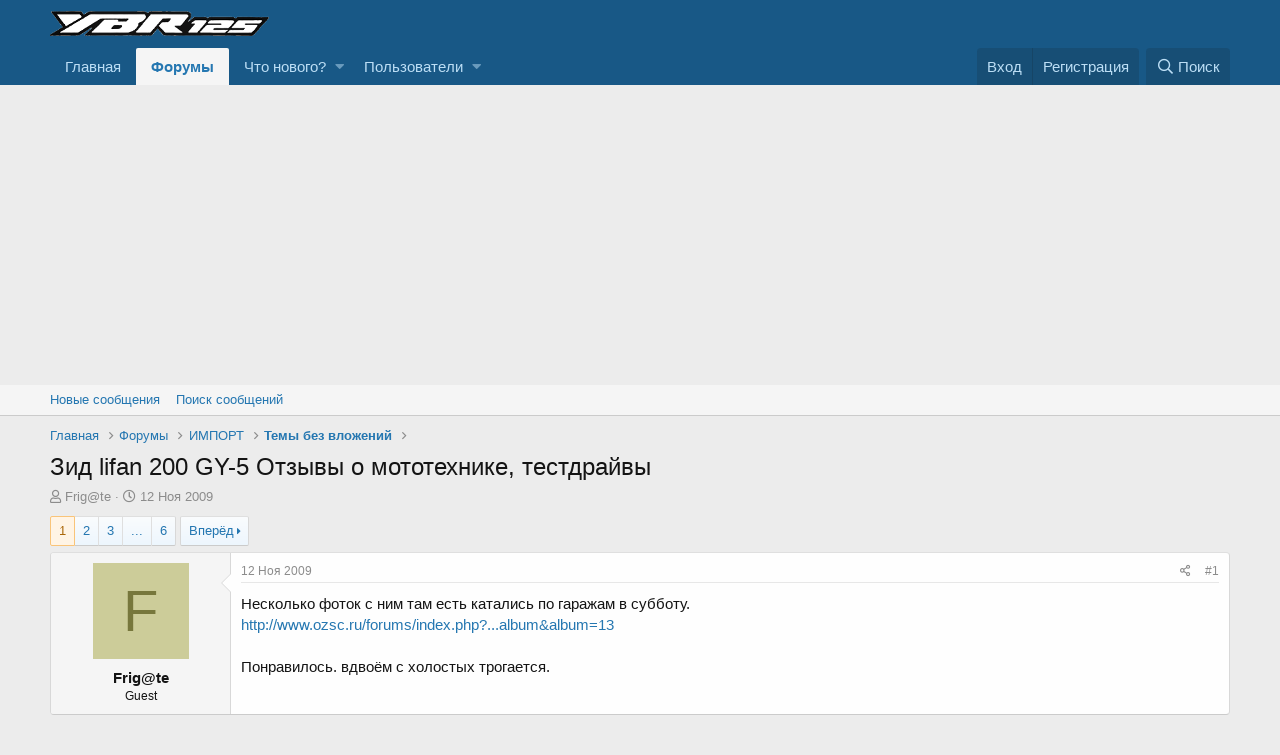

--- FILE ---
content_type: text/html; charset=utf-8
request_url: https://ybrclub.com/threads/%D0%97%D0%B8%D0%B4-lifan-200-gy-5-%D0%9E%D1%82%D0%B7%D1%8B%D0%B2%D1%8B-%D0%BE-%D0%BC%D0%BE%D1%82%D0%BE%D1%82%D0%B5%D1%85%D0%BD%D0%B8%D0%BA%D0%B5-%D1%82%D0%B5%D1%81%D1%82%D0%B4%D1%80%D0%B0%D0%B9%D0%B2%D1%8B.799/
body_size: 18552
content:
<!DOCTYPE html>
<html id="XF" lang="ru-RU" dir="LTR"
	data-app="public"
	data-template="thread_view"
	data-container-key="node-28"
	data-content-key="thread-799"
	data-logged-in="false"
	data-cookie-prefix="xf_"
	data-csrf="1769025524,2a6370ce3043e058f1cf7724a5afb551"
	class="has-no-js template-thread_view"
	>
<head>
	<meta charset="utf-8" />
	<meta http-equiv="X-UA-Compatible" content="IE=Edge" />
	<meta name="viewport" content="width=device-width, initial-scale=1, viewport-fit=cover">

	
	
	

	<title>Зид lifan 200 GY-5 Отзывы о мототехнике, тестдрайвы | Международный мотоклуб YAMAHA YBR 125, YBR 250</title>

	
		
		<meta name="description" content="Несколько фоток с ним там есть катались по гаражам в субботу.
  http://www.ozsc.ru/forums/index.php?...album&amp;album=13
  
  Понравилось. вдвоём с холостых..." />
		<meta property="og:description" content="Несколько фоток с ним там есть катались по гаражам в субботу.
  http://www.ozsc.ru/forums/index.php?...album&amp;album=13
  
  Понравилось. вдвоём с холостых трогается." />
		<meta property="twitter:description" content="Несколько фоток с ним там есть катались по гаражам в субботу.
  http://www.ozsc.ru/forums/index.php?...album&amp;album=13
  
  Понравилось. вдвоём с холостых трогается." />
	
	
		<meta property="og:url" content="https://ybrclub.com/threads/%D0%97%D0%B8%D0%B4-lifan-200-gy-5-%D0%9E%D1%82%D0%B7%D1%8B%D0%B2%D1%8B-%D0%BE-%D0%BC%D0%BE%D1%82%D0%BE%D1%82%D0%B5%D1%85%D0%BD%D0%B8%D0%BA%D0%B5-%D1%82%D0%B5%D1%81%D1%82%D0%B4%D1%80%D0%B0%D0%B9%D0%B2%D1%8B.799/" />
	
		<link rel="canonical" href="https://ybrclub.com/threads/%D0%97%D0%B8%D0%B4-lifan-200-gy-5-%D0%9E%D1%82%D0%B7%D1%8B%D0%B2%D1%8B-%D0%BE-%D0%BC%D0%BE%D1%82%D0%BE%D1%82%D0%B5%D1%85%D0%BD%D0%B8%D0%BA%D0%B5-%D1%82%D0%B5%D1%81%D1%82%D0%B4%D1%80%D0%B0%D0%B9%D0%B2%D1%8B.799/" />
	
		<link rel="next" href="/threads/%D0%97%D0%B8%D0%B4-lifan-200-gy-5-%D0%9E%D1%82%D0%B7%D1%8B%D0%B2%D1%8B-%D0%BE-%D0%BC%D0%BE%D1%82%D0%BE%D1%82%D0%B5%D1%85%D0%BD%D0%B8%D0%BA%D0%B5-%D1%82%D0%B5%D1%81%D1%82%D0%B4%D1%80%D0%B0%D0%B9%D0%B2%D1%8B.799/page-2" />
	

	
		
	
	
	<meta property="og:site_name" content="Международный мотоклуб YAMAHA YBR 125, YBR 250" />


	
	
		
	
	
	<meta property="og:type" content="website" />


	
	
		
	
	
	
		<meta property="og:title" content="Зид lifan 200 GY-5 Отзывы о мототехнике, тестдрайвы" />
		<meta property="twitter:title" content="Зид lifan 200 GY-5 Отзывы о мототехнике, тестдрайвы" />
	


	
	
	
	

	
		<meta name="theme-color" content="#185886" />
	

	
	

	


	<link rel="preload" href="/styles/fonts/fa/fa-regular-400.woff2?_v=5.12.1" as="font" type="font/woff2" crossorigin="anonymous" />


	<link rel="preload" href="/styles/fonts/fa/fa-solid-900.woff2?_v=5.12.1" as="font" type="font/woff2" crossorigin="anonymous" />


<link rel="preload" href="/styles/fonts/fa/fa-brands-400.woff2?_v=5.12.1" as="font" type="font/woff2" crossorigin="anonymous" />

	<link rel="stylesheet" href="/css.php?css=public%3Anormalize.css%2Cpublic%3Acore.less%2Cpublic%3Aapp.less&amp;s=1&amp;l=3&amp;d=1617351429&amp;k=7cfba1decf9e74e56019696e53ee73bf54459fac" />

	<link rel="stylesheet" href="/css.php?css=public%3Abb_code.less%2Cpublic%3Amessage.less%2Cpublic%3Ashare_controls.less%2Cpublic%3Aextra.less&amp;s=1&amp;l=3&amp;d=1617351429&amp;k=bc4a0fd5dc0a03c39f520b03aa83d2ab6094e3ac" />

	
		<script src="/js/xf/preamble.min.js?_v=c551af43"></script>
	


	
		<link rel="icon" type="image/png" href="https://ybrclub.com/styles/default/xenforo/favicon.png" sizes="32x32" />
	
	
	
	<script async src="https://www.googletagmanager.com/gtag/js?id=UA-139554038-1"></script>
	<script>
		window.dataLayer = window.dataLayer || [];
		function gtag(){dataLayer.push(arguments);}
		gtag('js', new Date());
		gtag('config', 'UA-139554038-1', {
			// 
			
			
		});
	</script>

</head>
<body data-template="thread_view">

<div class="p-pageWrapper" id="top">



<header class="p-header" id="header">
	<div class="p-header-inner">
		<div class="p-header-content">

			<div class="p-header-logo p-header-logo--image">
				<a href="https://ybrclub.com">
					<img src="/styles/default/xenforo/ybrclub-logo.png"
						alt="Международный мотоклуб YAMAHA YBR 125, YBR 250"
						 />
				</a>
			</div>

			

	

		
		<script data-ad-client="ca-pub-8859625492091550" async src="//pagead2.googlesyndication.com/pagead/js/adsbygoogle.js"></script>

	


		</div>
	</div>
</header>





	<div class="p-navSticky p-navSticky--primary" data-xf-init="sticky-header">
		
	<nav class="p-nav">
		<div class="p-nav-inner">
			<a class="p-nav-menuTrigger" data-xf-click="off-canvas" data-menu=".js-headerOffCanvasMenu" role="button" tabindex="0">
				<i aria-hidden="true"></i>
				<span class="p-nav-menuText">Меню</span>
			</a>

			<div class="p-nav-smallLogo">
				<a href="https://ybrclub.com">
					<img src="/styles/default/xenforo/ybrclub-logo.png"
						alt="Международный мотоклуб YAMAHA YBR 125, YBR 250"
					 />
				</a>
			</div>

			<div class="p-nav-scroller hScroller" data-xf-init="h-scroller" data-auto-scroll=".p-navEl.is-selected">
				<div class="hScroller-scroll">
					<ul class="p-nav-list js-offCanvasNavSource">
					
						<li>
							
	<div class="p-navEl " >
		

			
	
	<a href="https://ybrclub.com"
		class="p-navEl-link "
		
		data-xf-key="1"
		data-nav-id="home">Главная</a>


			

		
		
	</div>

						</li>
					
						<li>
							
	<div class="p-navEl is-selected" data-has-children="true">
		

			
	
	<a href="/"
		class="p-navEl-link p-navEl-link--splitMenu "
		
		
		data-nav-id="forums">Форумы</a>


			<a data-xf-key="2"
				data-xf-click="menu"
				data-menu-pos-ref="< .p-navEl"
				class="p-navEl-splitTrigger"
				role="button"
				tabindex="0"
				aria-label="Toggle expanded"
				aria-expanded="false"
				aria-haspopup="true"></a>

		
		
			<div class="menu menu--structural" data-menu="menu" aria-hidden="true">
				<div class="menu-content">
					
						
	
	
	<a href="/whats-new/posts/"
		class="menu-linkRow u-indentDepth0 js-offCanvasCopy "
		
		
		data-nav-id="newPosts">Новые сообщения</a>

	

					
						
	
	
	<a href="/search/?type=post"
		class="menu-linkRow u-indentDepth0 js-offCanvasCopy "
		
		
		data-nav-id="searchForums">Поиск сообщений</a>

	

					
				</div>
			</div>
		
	</div>

						</li>
					
						<li>
							
	<div class="p-navEl " data-has-children="true">
		

			
	
	<a href="/whats-new/"
		class="p-navEl-link p-navEl-link--splitMenu "
		
		
		data-nav-id="whatsNew">Что нового?</a>


			<a data-xf-key="3"
				data-xf-click="menu"
				data-menu-pos-ref="< .p-navEl"
				class="p-navEl-splitTrigger"
				role="button"
				tabindex="0"
				aria-label="Toggle expanded"
				aria-expanded="false"
				aria-haspopup="true"></a>

		
		
			<div class="menu menu--structural" data-menu="menu" aria-hidden="true">
				<div class="menu-content">
					
						
	
	
	<a href="/whats-new/posts/"
		class="menu-linkRow u-indentDepth0 js-offCanvasCopy "
		 rel="nofollow"
		
		data-nav-id="whatsNewPosts">Новые сообщения</a>

	

					
						
	
	
	<a href="/whats-new/profile-posts/"
		class="menu-linkRow u-indentDepth0 js-offCanvasCopy "
		 rel="nofollow"
		
		data-nav-id="whatsNewProfilePosts">Новые сообщения профилей</a>

	

					
						
	
	
	<a href="/whats-new/latest-activity"
		class="menu-linkRow u-indentDepth0 js-offCanvasCopy "
		 rel="nofollow"
		
		data-nav-id="latestActivity">Последняя активность</a>

	

					
				</div>
			</div>
		
	</div>

						</li>
					
						<li>
							
	<div class="p-navEl " data-has-children="true">
		

			
	
	<a href="/members/"
		class="p-navEl-link p-navEl-link--splitMenu "
		
		
		data-nav-id="members">Пользователи</a>


			<a data-xf-key="4"
				data-xf-click="menu"
				data-menu-pos-ref="< .p-navEl"
				class="p-navEl-splitTrigger"
				role="button"
				tabindex="0"
				aria-label="Toggle expanded"
				aria-expanded="false"
				aria-haspopup="true"></a>

		
		
			<div class="menu menu--structural" data-menu="menu" aria-hidden="true">
				<div class="menu-content">
					
						
	
	
	<a href="/online/"
		class="menu-linkRow u-indentDepth0 js-offCanvasCopy "
		
		
		data-nav-id="currentVisitors">Текущие посетители</a>

	

					
						
	
	
	<a href="/whats-new/profile-posts/"
		class="menu-linkRow u-indentDepth0 js-offCanvasCopy "
		 rel="nofollow"
		
		data-nav-id="newProfilePosts">Новые сообщения профилей</a>

	

					
						
	
	
	<a href="/search/?type=profile_post"
		class="menu-linkRow u-indentDepth0 js-offCanvasCopy "
		
		
		data-nav-id="searchProfilePosts">Поиск сообщений профилей</a>

	

					
				</div>
			</div>
		
	</div>

						</li>
					
					</ul>
				</div>
			</div>

			<div class="p-nav-opposite">
				<div class="p-navgroup p-account p-navgroup--guest">
					
						<a href="/login/" class="p-navgroup-link p-navgroup-link--textual p-navgroup-link--logIn"
							data-xf-click="overlay" data-follow-redirects="on">
							<span class="p-navgroup-linkText">Вход</span>
						</a>
						
							<a href="/register/" class="p-navgroup-link p-navgroup-link--textual p-navgroup-link--register"
								data-xf-click="overlay" data-follow-redirects="on">
								<span class="p-navgroup-linkText">Регистрация</span>
							</a>
						
					
				</div>

				<div class="p-navgroup p-discovery">
					<a href="/whats-new/"
						class="p-navgroup-link p-navgroup-link--iconic p-navgroup-link--whatsnew"
						aria-label="Что нового?"
						title="Что нового?">
						<i aria-hidden="true"></i>
						<span class="p-navgroup-linkText">Что нового?</span>
					</a>

					
						<a href="/search/"
							class="p-navgroup-link p-navgroup-link--iconic p-navgroup-link--search"
							data-xf-click="menu"
							data-xf-key="/"
							aria-label="Поиск"
							aria-expanded="false"
							aria-haspopup="true"
							title="Поиск">
							<i aria-hidden="true"></i>
							<span class="p-navgroup-linkText">Поиск</span>
						</a>
						<div class="menu menu--structural menu--wide" data-menu="menu" aria-hidden="true">
							<form action="/search/search" method="post"
								class="menu-content"
								data-xf-init="quick-search">

								<h3 class="menu-header">Поиск</h3>
								
								<div class="menu-row">
									
										<div class="inputGroup inputGroup--joined">
											<input type="text" class="input" name="keywords" placeholder="Поиск..." aria-label="Поиск" data-menu-autofocus="true" />
											
			<select name="constraints" class="js-quickSearch-constraint input" aria-label="Search within">
				<option value="">Везде</option>
<option value="{&quot;search_type&quot;:&quot;post&quot;}">Темы</option>
<option value="{&quot;search_type&quot;:&quot;post&quot;,&quot;c&quot;:{&quot;nodes&quot;:[28],&quot;child_nodes&quot;:1}}">Этот форум</option>
<option value="{&quot;search_type&quot;:&quot;post&quot;,&quot;c&quot;:{&quot;thread&quot;:799}}">Эта тема</option>

			</select>
		
										</div>
									
								</div>

								
								<div class="menu-row">
									<label class="iconic"><input type="checkbox"  name="c[title_only]" value="1" /><i aria-hidden="true"></i><span class="iconic-label">Искать только в заголовках</span></label>

								</div>
								
								<div class="menu-row">
									<div class="inputGroup">
										<span class="inputGroup-text" id="ctrl_search_menu_by_member">От:</span>
										<input type="text" class="input" name="c[users]" data-xf-init="auto-complete" placeholder="Пользователь" aria-labelledby="ctrl_search_menu_by_member" />
									</div>
								</div>
								<div class="menu-footer">
									<span class="menu-footer-controls">
										<button type="submit" class="button--primary button button--icon button--icon--search"><span class="button-text">Поиск</span></button>
										<a href="/search/" class="button"><span class="button-text">Расширенный поиск...</span></a>
									</span>
								</div>

								<input type="hidden" name="_xfToken" value="1769025524,2a6370ce3043e058f1cf7724a5afb551" />
							</form>
						</div>
					
				</div>
			</div>
		</div>
	</nav>

	</div>
	
	
		<div class="p-sectionLinks">
			<div class="p-sectionLinks-inner hScroller" data-xf-init="h-scroller">
				<div class="hScroller-scroll">
					<ul class="p-sectionLinks-list">
					
						<li>
							
	<div class="p-navEl " >
		

			
	
	<a href="/whats-new/posts/"
		class="p-navEl-link "
		
		data-xf-key="alt+1"
		data-nav-id="newPosts">Новые сообщения</a>


			

		
		
	</div>

						</li>
					
						<li>
							
	<div class="p-navEl " >
		

			
	
	<a href="/search/?type=post"
		class="p-navEl-link "
		
		data-xf-key="alt+2"
		data-nav-id="searchForums">Поиск сообщений</a>


			

		
		
	</div>

						</li>
					
					</ul>
				</div>
			</div>
		</div>
	



<div class="offCanvasMenu offCanvasMenu--nav js-headerOffCanvasMenu" data-menu="menu" aria-hidden="true" data-ocm-builder="navigation">
	<div class="offCanvasMenu-backdrop" data-menu-close="true"></div>
	<div class="offCanvasMenu-content">
		<div class="offCanvasMenu-header">
			Меню
			<a class="offCanvasMenu-closer" data-menu-close="true" role="button" tabindex="0" aria-label="Закрыть"></a>
		</div>
		
			<div class="p-offCanvasRegisterLink">
				<div class="offCanvasMenu-linkHolder">
					<a href="/login/" class="offCanvasMenu-link" data-xf-click="overlay" data-menu-close="true">
						Вход
					</a>
				</div>
				<hr class="offCanvasMenu-separator" />
				
					<div class="offCanvasMenu-linkHolder">
						<a href="/register/" class="offCanvasMenu-link" data-xf-click="overlay" data-menu-close="true">
							Регистрация
						</a>
					</div>
					<hr class="offCanvasMenu-separator" />
				
			</div>
		
		<div class="js-offCanvasNavTarget"></div>
	</div>
</div>

<div class="p-body">
	<div class="p-body-inner">
		<!--XF:EXTRA_OUTPUT-->

		

		

		
		
	
		<ul class="p-breadcrumbs "
			itemscope itemtype="https://schema.org/BreadcrumbList">
		
			

			
			
				
				
	<li itemprop="itemListElement" itemscope itemtype="https://schema.org/ListItem">
		<a href="https://ybrclub.com" itemprop="item">
			<span itemprop="name">Главная</span>
		</a>
		<meta itemprop="position" content="1" />
	</li>

			

			
				
				
	<li itemprop="itemListElement" itemscope itemtype="https://schema.org/ListItem">
		<a href="/" itemprop="item">
			<span itemprop="name">Форумы</span>
		</a>
		<meta itemprop="position" content="2" />
	</li>

			
			
				
				
	<li itemprop="itemListElement" itemscope itemtype="https://schema.org/ListItem">
		<a href="/#import.18" itemprop="item">
			<span itemprop="name">ИМПОРТ</span>
		</a>
		<meta itemprop="position" content="3" />
	</li>

			
				
				
	<li itemprop="itemListElement" itemscope itemtype="https://schema.org/ListItem">
		<a href="/forums/%D0%A2%D0%B5%D0%BC%D1%8B-%D0%B1%D0%B5%D0%B7-%D0%B2%D0%BB%D0%BE%D0%B6%D0%B5%D0%BD%D0%B8%D0%B9.28/" itemprop="item">
			<span itemprop="name">Темы без вложений</span>
		</a>
		<meta itemprop="position" content="4" />
	</li>

			

		
		</ul>
	

		

		
	<noscript><div class="blockMessage blockMessage--important blockMessage--iconic u-noJsOnly">JavaScript отключён. Чтобы полноценно использовать наш сайт, включите JavaScript в своём браузере.</div></noscript>

		
	<!--[if lt IE 9]><div class="blockMessage blockMessage&#45;&#45;important blockMessage&#45;&#45;iconic">Вы используете устаревший браузер. Этот и другие сайты могут отображаться в нём некорректно.<br />Вам необходимо обновить браузер или попробовать использовать <a href="https://www.google.com/chrome/browser/" target="_blank">другой</a>.</div><![endif]-->


		
			<div class="p-body-header">
			
				
					<div class="p-title ">
					
						
							<h1 class="p-title-value">Зид lifan 200 GY-5 Отзывы о мототехнике, тестдрайвы</h1>
						
						
					
					</div>
				

				
					<div class="p-description">
	<ul class="listInline listInline--bullet">
		<li>
			<i class="fa--xf far fa-user" aria-hidden="true" title="Автор темы"></i>
			<span class="u-srOnly">Автор темы</span>

			<span class="username  u-concealed" dir="auto" data-user-id="0">Frig@te</span>
		</li>
		<li>
			<i class="fa--xf far fa-clock" aria-hidden="true" title="Дата начала"></i>
			<span class="u-srOnly">Дата начала</span>

			<a href="/threads/%D0%97%D0%B8%D0%B4-lifan-200-gy-5-%D0%9E%D1%82%D0%B7%D1%8B%D0%B2%D1%8B-%D0%BE-%D0%BC%D0%BE%D1%82%D0%BE%D1%82%D0%B5%D1%85%D0%BD%D0%B8%D0%BA%D0%B5-%D1%82%D0%B5%D1%81%D1%82%D0%B4%D1%80%D0%B0%D0%B9%D0%B2%D1%8B.799/" class="u-concealed"><time  class="u-dt" dir="auto" datetime="2009-11-12T15:29:00+0200" data-time="1258032540" data-date-string="12 Ноя 2009" data-time-string="15:29" title="12 Ноя 2009 в 15:29">12 Ноя 2009</time></a>
		</li>
		
	</ul>
</div>
				
			
			</div>
		

		<div class="p-body-main  ">
			

			<div class="p-body-content">
				
				<div class="p-body-pageContent">








	
	
	
		
	
	
	


	
	
	
		
	
	
	


	
	
		
	
	
	


	
	









	

	
		
	







	






<div class="block block--messages" data-xf-init="" data-type="post" data-href="/inline-mod/">

	
	


	<div class="block-outer"><div class="block-outer-main"><nav class="pageNavWrapper pageNavWrapper--mixed ">



<div class="pageNav  pageNav--skipEnd">
	

	<ul class="pageNav-main">
		

	
		<li class="pageNav-page pageNav-page--current "><a href="/threads/%D0%97%D0%B8%D0%B4-lifan-200-gy-5-%D0%9E%D1%82%D0%B7%D1%8B%D0%B2%D1%8B-%D0%BE-%D0%BC%D0%BE%D1%82%D0%BE%D1%82%D0%B5%D1%85%D0%BD%D0%B8%D0%BA%D0%B5-%D1%82%D0%B5%D1%81%D1%82%D0%B4%D1%80%D0%B0%D0%B9%D0%B2%D1%8B.799/">1</a></li>
	


		

		
			

	
		<li class="pageNav-page pageNav-page--later"><a href="/threads/%D0%97%D0%B8%D0%B4-lifan-200-gy-5-%D0%9E%D1%82%D0%B7%D1%8B%D0%B2%D1%8B-%D0%BE-%D0%BC%D0%BE%D1%82%D0%BE%D1%82%D0%B5%D1%85%D0%BD%D0%B8%D0%BA%D0%B5-%D1%82%D0%B5%D1%81%D1%82%D0%B4%D1%80%D0%B0%D0%B9%D0%B2%D1%8B.799/page-2">2</a></li>
	

		
			

	
		<li class="pageNav-page pageNav-page--later"><a href="/threads/%D0%97%D0%B8%D0%B4-lifan-200-gy-5-%D0%9E%D1%82%D0%B7%D1%8B%D0%B2%D1%8B-%D0%BE-%D0%BC%D0%BE%D1%82%D0%BE%D1%82%D0%B5%D1%85%D0%BD%D0%B8%D0%BA%D0%B5-%D1%82%D0%B5%D1%81%D1%82%D0%B4%D1%80%D0%B0%D0%B9%D0%B2%D1%8B.799/page-3">3</a></li>
	

		

		
			
				<li class="pageNav-page pageNav-page--skip pageNav-page--skipEnd">
					<a data-xf-init="tooltip" title="Перейти к странице"
						data-xf-click="menu"
						role="button" tabindex="0" aria-expanded="false" aria-haspopup="true">...</a>
					

	<div class="menu menu--pageJump" data-menu="menu" aria-hidden="true">
		<div class="menu-content">
			<h4 class="menu-header">Перейти к странице</h4>
			<div class="menu-row" data-xf-init="page-jump" data-page-url="/threads/%D0%97%D0%B8%D0%B4-lifan-200-gy-5-%D0%9E%D1%82%D0%B7%D1%8B%D0%B2%D1%8B-%D0%BE-%D0%BC%D0%BE%D1%82%D0%BE%D1%82%D0%B5%D1%85%D0%BD%D0%B8%D0%BA%D0%B5-%D1%82%D0%B5%D1%81%D1%82%D0%B4%D1%80%D0%B0%D0%B9%D0%B2%D1%8B.799/page-%page%">
				<div class="inputGroup inputGroup--numbers">
					<div class="inputGroup inputGroup--numbers inputNumber" data-xf-init="number-box"><input type="number" pattern="\d*" class="input input--number js-numberBoxTextInput input input--numberNarrow js-pageJumpPage" value="4"  min="1" max="6" step="1" required="required" data-menu-autofocus="true" /></div>
					<span class="inputGroup-text"><button type="button" class="js-pageJumpGo button"><span class="button-text">Выполнить</span></button></span>
				</div>
			</div>
		</div>
	</div>

				</li>
			
		

		

	
		<li class="pageNav-page "><a href="/threads/%D0%97%D0%B8%D0%B4-lifan-200-gy-5-%D0%9E%D1%82%D0%B7%D1%8B%D0%B2%D1%8B-%D0%BE-%D0%BC%D0%BE%D1%82%D0%BE%D1%82%D0%B5%D1%85%D0%BD%D0%B8%D0%BA%D0%B5-%D1%82%D0%B5%D1%81%D1%82%D0%B4%D1%80%D0%B0%D0%B9%D0%B2%D1%8B.799/page-6">6</a></li>
	

	</ul>

	
		<a href="/threads/%D0%97%D0%B8%D0%B4-lifan-200-gy-5-%D0%9E%D1%82%D0%B7%D1%8B%D0%B2%D1%8B-%D0%BE-%D0%BC%D0%BE%D1%82%D0%BE%D1%82%D0%B5%D1%85%D0%BD%D0%B8%D0%BA%D0%B5-%D1%82%D0%B5%D1%81%D1%82%D0%B4%D1%80%D0%B0%D0%B9%D0%B2%D1%8B.799/page-2" class="pageNav-jump pageNav-jump--next">Вперёд</a>
	
</div>

<div class="pageNavSimple">
	

	<a class="pageNavSimple-el pageNavSimple-el--current"
		data-xf-init="tooltip" title="Перейти к странице"
		data-xf-click="menu" role="button" tabindex="0" aria-expanded="false" aria-haspopup="true">
		1 из 6
	</a>
	

	<div class="menu menu--pageJump" data-menu="menu" aria-hidden="true">
		<div class="menu-content">
			<h4 class="menu-header">Перейти к странице</h4>
			<div class="menu-row" data-xf-init="page-jump" data-page-url="/threads/%D0%97%D0%B8%D0%B4-lifan-200-gy-5-%D0%9E%D1%82%D0%B7%D1%8B%D0%B2%D1%8B-%D0%BE-%D0%BC%D0%BE%D1%82%D0%BE%D1%82%D0%B5%D1%85%D0%BD%D0%B8%D0%BA%D0%B5-%D1%82%D0%B5%D1%81%D1%82%D0%B4%D1%80%D0%B0%D0%B9%D0%B2%D1%8B.799/page-%page%">
				<div class="inputGroup inputGroup--numbers">
					<div class="inputGroup inputGroup--numbers inputNumber" data-xf-init="number-box"><input type="number" pattern="\d*" class="input input--number js-numberBoxTextInput input input--numberNarrow js-pageJumpPage" value="1"  min="1" max="6" step="1" required="required" data-menu-autofocus="true" /></div>
					<span class="inputGroup-text"><button type="button" class="js-pageJumpGo button"><span class="button-text">Выполнить</span></button></span>
				</div>
			</div>
		</div>
	</div>


	
		<a href="/threads/%D0%97%D0%B8%D0%B4-lifan-200-gy-5-%D0%9E%D1%82%D0%B7%D1%8B%D0%B2%D1%8B-%D0%BE-%D0%BC%D0%BE%D1%82%D0%BE%D1%82%D0%B5%D1%85%D0%BD%D0%B8%D0%BA%D0%B5-%D1%82%D0%B5%D1%81%D1%82%D0%B4%D1%80%D0%B0%D0%B9%D0%B2%D1%8B.799/page-2" class="pageNavSimple-el pageNavSimple-el--next">
			Вперёд <i aria-hidden="true"></i>
		</a>
		<a href="/threads/%D0%97%D0%B8%D0%B4-lifan-200-gy-5-%D0%9E%D1%82%D0%B7%D1%8B%D0%B2%D1%8B-%D0%BE-%D0%BC%D0%BE%D1%82%D0%BE%D1%82%D0%B5%D1%85%D0%BD%D0%B8%D0%BA%D0%B5-%D1%82%D0%B5%D1%81%D1%82%D0%B4%D1%80%D0%B0%D0%B9%D0%B2%D1%8B.799/page-6"
			class="pageNavSimple-el pageNavSimple-el--last"
			data-xf-init="tooltip" title="Last">
			<i aria-hidden="true"></i> <span class="u-srOnly">Last</span>
		</a>
	
</div>

</nav>



</div></div>

	<div class="block-outer js-threadStatusField"></div>

	<div class="block-container lbContainer"
		data-xf-init="lightbox select-to-quote"
		data-message-selector=".js-post"
		data-lb-id="thread-799"
		data-lb-universal="0">

		<div class="block-body js-replyNewMessageContainer">
			
				
					
	
	
	<article class="message message--post js-post js-inlineModContainer  "
		data-author="Frig@te"
		data-content="post-202363"
		id="js-post-202363">

		<span class="u-anchorTarget" id="post-202363"></span>

		<div class="message-inner">
			<div class="message-cell message-cell--user">
				

	<section itemscope itemtype="https://schema.org/Person" class="message-user">
		<div class="message-avatar ">
			<div class="message-avatar-wrapper">
				<span class="avatar avatar--m avatar--default avatar--default--dynamic" data-user-id="0" style="background-color: #cccc99; color: #77773c">
			<span class="avatar-u0-m">F</span> 
		</span>
				
			</div>
		</div>
		<div class="message-userDetails">
			<h4 class="message-name"><span class="username " dir="auto" data-user-id="0" itemprop="name">Frig@te</span></h4>
			<h5 class="userTitle message-userTitle" dir="auto" itemprop="jobTitle">Guest</h5>
			
		</div>
		
		<span class="message-userArrow"></span>
	</section>

			</div>
			<div class="message-cell message-cell--main">
				<div class="message-main js-quickEditTarget">

					<header class="message-attribution message-attribution--split">
						<div class="message-attribution-main">
							<a href="/threads/%D0%97%D0%B8%D0%B4-lifan-200-gy-5-%D0%9E%D1%82%D0%B7%D1%8B%D0%B2%D1%8B-%D0%BE-%D0%BC%D0%BE%D1%82%D0%BE%D1%82%D0%B5%D1%85%D0%BD%D0%B8%D0%BA%D0%B5-%D1%82%D0%B5%D1%81%D1%82%D0%B4%D1%80%D0%B0%D0%B9%D0%B2%D1%8B.799/post-202363" class="u-concealed"
								rel="nofollow">
								<time  class="u-dt" dir="auto" datetime="2009-11-12T15:29:00+0200" data-time="1258032540" data-date-string="12 Ноя 2009" data-time-string="15:29" title="12 Ноя 2009 в 15:29">12 Ноя 2009</time>
							</a>
						</div>

						<ul class="message-attribution-opposite message-attribution-opposite--list">
							
							<li>
								<a href="/threads/%D0%97%D0%B8%D0%B4-lifan-200-gy-5-%D0%9E%D1%82%D0%B7%D1%8B%D0%B2%D1%8B-%D0%BE-%D0%BC%D0%BE%D1%82%D0%BE%D1%82%D0%B5%D1%85%D0%BD%D0%B8%D0%BA%D0%B5-%D1%82%D0%B5%D1%81%D1%82%D0%B4%D1%80%D0%B0%D0%B9%D0%B2%D1%8B.799/post-202363"
									data-xf-init="share-tooltip" data-href="/posts/202363/share"
									rel="nofollow">
									<i class="fa--xf far fa-share-alt" aria-hidden="true"></i>
								</a>
							</li>
							
							
								<li>
									<a href="/threads/%D0%97%D0%B8%D0%B4-lifan-200-gy-5-%D0%9E%D1%82%D0%B7%D1%8B%D0%B2%D1%8B-%D0%BE-%D0%BC%D0%BE%D1%82%D0%BE%D1%82%D0%B5%D1%85%D0%BD%D0%B8%D0%BA%D0%B5-%D1%82%D0%B5%D1%81%D1%82%D0%B4%D1%80%D0%B0%D0%B9%D0%B2%D1%8B.799/post-202363" rel="nofollow">
										#1
									</a>
								</li>
							
						</ul>
					</header>

					<div class="message-content js-messageContent">

						
						
						

						<div class="message-userContent lbContainer js-lbContainer "
							data-lb-id="post-202363"
							data-lb-caption-desc="Frig@te &middot; 12 Ноя 2009 в 15:29">

							
								

	

							

							<article class="message-body js-selectToQuote">
								
								<div class="bbWrapper">Несколько фоток с ним там есть катались по гаражам в субботу.<br />
  <a href="http://www.ozsc.ru/forums/index.php?autocom=gallery&amp;req=user&amp;user=6&amp;op=view_album&amp;album=13 t=_blank" target="_blank" class="link link--external" rel="nofollow noopener">http://www.ozsc.ru/forums/index.php?...album&amp;album=13</a><br />
  <br />
  Понравилось. вдвоём с холостых трогается.</div>
								<div class="js-selectToQuoteEnd">&nbsp;</div>
								
							</article>

							
								

	

							

							
						</div>

						

						
	

					</div>

					<footer class="message-footer">
						

						<div class="reactionsBar js-reactionsList ">
							
						</div>

						<div class="js-historyTarget message-historyTarget toggleTarget" data-href="trigger-href"></div>
					</footer>
				</div>
			</div>
			
		</div>
	</article>

	

				
			
				
					
	
	
	<article class="message message--post js-post js-inlineModContainer  "
		data-author="rassasa"
		data-content="post-202364"
		id="js-post-202364">

		<span class="u-anchorTarget" id="post-202364"></span>

		<div class="message-inner">
			<div class="message-cell message-cell--user">
				

	<section itemscope itemtype="https://schema.org/Person" class="message-user">
		<div class="message-avatar ">
			<div class="message-avatar-wrapper">
				<span class="avatar avatar--m avatar--default avatar--default--dynamic" data-user-id="0" style="background-color: #a385e0; color: #47248f">
			<span class="avatar-u0-m">R</span> 
		</span>
				
			</div>
		</div>
		<div class="message-userDetails">
			<h4 class="message-name"><span class="username " dir="auto" data-user-id="0" itemprop="name">rassasa</span></h4>
			<h5 class="userTitle message-userTitle" dir="auto" itemprop="jobTitle">Guest</h5>
			
		</div>
		
		<span class="message-userArrow"></span>
	</section>

			</div>
			<div class="message-cell message-cell--main">
				<div class="message-main js-quickEditTarget">

					<header class="message-attribution message-attribution--split">
						<div class="message-attribution-main">
							<a href="/threads/%D0%97%D0%B8%D0%B4-lifan-200-gy-5-%D0%9E%D1%82%D0%B7%D1%8B%D0%B2%D1%8B-%D0%BE-%D0%BC%D0%BE%D1%82%D0%BE%D1%82%D0%B5%D1%85%D0%BD%D0%B8%D0%BA%D0%B5-%D1%82%D0%B5%D1%81%D1%82%D0%B4%D1%80%D0%B0%D0%B9%D0%B2%D1%8B.799/post-202364" class="u-concealed"
								rel="nofollow">
								<time  class="u-dt" dir="auto" datetime="2009-11-12T15:56:00+0200" data-time="1258034160" data-date-string="12 Ноя 2009" data-time-string="15:56" title="12 Ноя 2009 в 15:56">12 Ноя 2009</time>
							</a>
						</div>

						<ul class="message-attribution-opposite message-attribution-opposite--list">
							
							<li>
								<a href="/threads/%D0%97%D0%B8%D0%B4-lifan-200-gy-5-%D0%9E%D1%82%D0%B7%D1%8B%D0%B2%D1%8B-%D0%BE-%D0%BC%D0%BE%D1%82%D0%BE%D1%82%D0%B5%D1%85%D0%BD%D0%B8%D0%BA%D0%B5-%D1%82%D0%B5%D1%81%D1%82%D0%B4%D1%80%D0%B0%D0%B9%D0%B2%D1%8B.799/post-202364"
									data-xf-init="share-tooltip" data-href="/posts/202364/share"
									rel="nofollow">
									<i class="fa--xf far fa-share-alt" aria-hidden="true"></i>
								</a>
							</li>
							
							
								<li>
									<a href="/threads/%D0%97%D0%B8%D0%B4-lifan-200-gy-5-%D0%9E%D1%82%D0%B7%D1%8B%D0%B2%D1%8B-%D0%BE-%D0%BC%D0%BE%D1%82%D0%BE%D1%82%D0%B5%D1%85%D0%BD%D0%B8%D0%BA%D0%B5-%D1%82%D0%B5%D1%81%D1%82%D0%B4%D1%80%D0%B0%D0%B9%D0%B2%D1%8B.799/post-202364" rel="nofollow">
										#2
									</a>
								</li>
							
						</ul>
					</header>

					<div class="message-content js-messageContent">

						
						
						

						<div class="message-userContent lbContainer js-lbContainer "
							data-lb-id="post-202364"
							data-lb-caption-desc="rassasa &middot; 12 Ноя 2009 в 15:56">

							

							<article class="message-body js-selectToQuote">
								
								<div class="bbWrapper">Ммм эндура.<br />
  А какова цена сего агрегата?</div>
								<div class="js-selectToQuoteEnd">&nbsp;</div>
								
							</article>

							

							
						</div>

						

						
	

					</div>

					<footer class="message-footer">
						

						<div class="reactionsBar js-reactionsList ">
							
						</div>

						<div class="js-historyTarget message-historyTarget toggleTarget" data-href="trigger-href"></div>
					</footer>
				</div>
			</div>
			
		</div>
	</article>

	

				
			
				
					
	
	
	<article class="message message--post js-post js-inlineModContainer  "
		data-author="Frig@te"
		data-content="post-202365"
		id="js-post-202365">

		<span class="u-anchorTarget" id="post-202365"></span>

		<div class="message-inner">
			<div class="message-cell message-cell--user">
				

	<section itemscope itemtype="https://schema.org/Person" class="message-user">
		<div class="message-avatar ">
			<div class="message-avatar-wrapper">
				<span class="avatar avatar--m avatar--default avatar--default--dynamic" data-user-id="0" style="background-color: #cccc99; color: #77773c">
			<span class="avatar-u0-m">F</span> 
		</span>
				
			</div>
		</div>
		<div class="message-userDetails">
			<h4 class="message-name"><span class="username " dir="auto" data-user-id="0" itemprop="name">Frig@te</span></h4>
			<h5 class="userTitle message-userTitle" dir="auto" itemprop="jobTitle">Guest</h5>
			
		</div>
		
		<span class="message-userArrow"></span>
	</section>

			</div>
			<div class="message-cell message-cell--main">
				<div class="message-main js-quickEditTarget">

					<header class="message-attribution message-attribution--split">
						<div class="message-attribution-main">
							<a href="/threads/%D0%97%D0%B8%D0%B4-lifan-200-gy-5-%D0%9E%D1%82%D0%B7%D1%8B%D0%B2%D1%8B-%D0%BE-%D0%BC%D0%BE%D1%82%D0%BE%D1%82%D0%B5%D1%85%D0%BD%D0%B8%D0%BA%D0%B5-%D1%82%D0%B5%D1%81%D1%82%D0%B4%D1%80%D0%B0%D0%B9%D0%B2%D1%8B.799/post-202365" class="u-concealed"
								rel="nofollow">
								<time  class="u-dt" dir="auto" datetime="2009-11-14T20:03:00+0200" data-time="1258221780" data-date-string="14 Ноя 2009" data-time-string="20:03" title="14 Ноя 2009 в 20:03">14 Ноя 2009</time>
							</a>
						</div>

						<ul class="message-attribution-opposite message-attribution-opposite--list">
							
							<li>
								<a href="/threads/%D0%97%D0%B8%D0%B4-lifan-200-gy-5-%D0%9E%D1%82%D0%B7%D1%8B%D0%B2%D1%8B-%D0%BE-%D0%BC%D0%BE%D1%82%D0%BE%D1%82%D0%B5%D1%85%D0%BD%D0%B8%D0%BA%D0%B5-%D1%82%D0%B5%D1%81%D1%82%D0%B4%D1%80%D0%B0%D0%B9%D0%B2%D1%8B.799/post-202365"
									data-xf-init="share-tooltip" data-href="/posts/202365/share"
									rel="nofollow">
									<i class="fa--xf far fa-share-alt" aria-hidden="true"></i>
								</a>
							</li>
							
							
								<li>
									<a href="/threads/%D0%97%D0%B8%D0%B4-lifan-200-gy-5-%D0%9E%D1%82%D0%B7%D1%8B%D0%B2%D1%8B-%D0%BE-%D0%BC%D0%BE%D1%82%D0%BE%D1%82%D0%B5%D1%85%D0%BD%D0%B8%D0%BA%D0%B5-%D1%82%D0%B5%D1%81%D1%82%D0%B4%D1%80%D0%B0%D0%B9%D0%B2%D1%8B.799/post-202365" rel="nofollow">
										#3
									</a>
								</li>
							
						</ul>
					</header>

					<div class="message-content js-messageContent">

						
						
						

						<div class="message-userContent lbContainer js-lbContainer "
							data-lb-id="post-202365"
							data-lb-caption-desc="Frig@te &middot; 14 Ноя 2009 в 20:03">

							

							<article class="message-body js-selectToQuote">
								
								<div class="bbWrapper">В мототехнике в Москве 59. Вот еще покатались<br />
  <a href="http://www.ozsc.ru/forums/index.php?autocom=gallery&amp;req=user&amp;user=6&amp;op=view_album&amp;album=42 t=_blank" target="_blank" class="link link--external" rel="nofollow noopener">http://www.ozsc.ru/forums/index.php?...album&amp;album=42</a></div>
								<div class="js-selectToQuoteEnd">&nbsp;</div>
								
							</article>

							

							
						</div>

						

						
	

					</div>

					<footer class="message-footer">
						

						<div class="reactionsBar js-reactionsList ">
							
						</div>

						<div class="js-historyTarget message-historyTarget toggleTarget" data-href="trigger-href"></div>
					</footer>
				</div>
			</div>
			
		</div>
	</article>

	

				
			
				
					
	
	
	<article class="message message--post js-post js-inlineModContainer  "
		data-author="Nchurmdaz"
		data-content="post-202366"
		id="js-post-202366">

		<span class="u-anchorTarget" id="post-202366"></span>

		<div class="message-inner">
			<div class="message-cell message-cell--user">
				

	<section itemscope itemtype="https://schema.org/Person" class="message-user">
		<div class="message-avatar ">
			<div class="message-avatar-wrapper">
				<span class="avatar avatar--m avatar--default avatar--default--dynamic" data-user-id="0" style="background-color: #2947a3; color: #99ace6">
			<span class="avatar-u0-m">N</span> 
		</span>
				
			</div>
		</div>
		<div class="message-userDetails">
			<h4 class="message-name"><span class="username " dir="auto" data-user-id="0" itemprop="name">Nchurmdaz</span></h4>
			<h5 class="userTitle message-userTitle" dir="auto" itemprop="jobTitle">Guest</h5>
			
		</div>
		
		<span class="message-userArrow"></span>
	</section>

			</div>
			<div class="message-cell message-cell--main">
				<div class="message-main js-quickEditTarget">

					<header class="message-attribution message-attribution--split">
						<div class="message-attribution-main">
							<a href="/threads/%D0%97%D0%B8%D0%B4-lifan-200-gy-5-%D0%9E%D1%82%D0%B7%D1%8B%D0%B2%D1%8B-%D0%BE-%D0%BC%D0%BE%D1%82%D0%BE%D1%82%D0%B5%D1%85%D0%BD%D0%B8%D0%BA%D0%B5-%D1%82%D0%B5%D1%81%D1%82%D0%B4%D1%80%D0%B0%D0%B9%D0%B2%D1%8B.799/post-202366" class="u-concealed"
								rel="nofollow">
								<time  class="u-dt" dir="auto" datetime="2009-11-14T21:33:00+0200" data-time="1258227180" data-date-string="14 Ноя 2009" data-time-string="21:33" title="14 Ноя 2009 в 21:33">14 Ноя 2009</time>
							</a>
						</div>

						<ul class="message-attribution-opposite message-attribution-opposite--list">
							
							<li>
								<a href="/threads/%D0%97%D0%B8%D0%B4-lifan-200-gy-5-%D0%9E%D1%82%D0%B7%D1%8B%D0%B2%D1%8B-%D0%BE-%D0%BC%D0%BE%D1%82%D0%BE%D1%82%D0%B5%D1%85%D0%BD%D0%B8%D0%BA%D0%B5-%D1%82%D0%B5%D1%81%D1%82%D0%B4%D1%80%D0%B0%D0%B9%D0%B2%D1%8B.799/post-202366"
									data-xf-init="share-tooltip" data-href="/posts/202366/share"
									rel="nofollow">
									<i class="fa--xf far fa-share-alt" aria-hidden="true"></i>
								</a>
							</li>
							
							
								<li>
									<a href="/threads/%D0%97%D0%B8%D0%B4-lifan-200-gy-5-%D0%9E%D1%82%D0%B7%D1%8B%D0%B2%D1%8B-%D0%BE-%D0%BC%D0%BE%D1%82%D0%BE%D1%82%D0%B5%D1%85%D0%BD%D0%B8%D0%BA%D0%B5-%D1%82%D0%B5%D1%81%D1%82%D0%B4%D1%80%D0%B0%D0%B9%D0%B2%D1%8B.799/post-202366" rel="nofollow">
										#4
									</a>
								</li>
							
						</ul>
					</header>

					<div class="message-content js-messageContent">

						
						
						

						<div class="message-userContent lbContainer js-lbContainer "
							data-lb-id="post-202366"
							data-lb-caption-desc="Nchurmdaz &middot; 14 Ноя 2009 в 21:33">

							

							<article class="message-body js-selectToQuote">
								
								<div class="bbWrapper">Сегодня пробовал Чинчи Матадота и Чинчи Дракона. Шо тут сказать.. По возможностям оффроуда ёбр не лежал и близко. На аппаратах реально правильная компоновка, длинноходная подвеска, правильная резина и более тяговитые моторы. Встречайте китайские копии Suzuki DR200 за 1.9 куя! Бэу в бодром состоянии - штуцер :)</div>
								<div class="js-selectToQuoteEnd">&nbsp;</div>
								
							</article>

							

							
						</div>

						

						
	

					</div>

					<footer class="message-footer">
						

						<div class="reactionsBar js-reactionsList ">
							
						</div>

						<div class="js-historyTarget message-historyTarget toggleTarget" data-href="trigger-href"></div>
					</footer>
				</div>
			</div>
			
		</div>
	</article>

	

				
			
				
					
	
	
	<article class="message message--post js-post js-inlineModContainer  "
		data-author="volk"
		data-content="post-202367"
		id="js-post-202367">

		<span class="u-anchorTarget" id="post-202367"></span>

		<div class="message-inner">
			<div class="message-cell message-cell--user">
				

	<section itemscope itemtype="https://schema.org/Person" class="message-user">
		<div class="message-avatar ">
			<div class="message-avatar-wrapper">
				<span class="avatar avatar--m avatar--default avatar--default--dynamic" data-user-id="0" style="background-color: #3d1f7a; color: #9470db">
			<span class="avatar-u0-m">V</span> 
		</span>
				
			</div>
		</div>
		<div class="message-userDetails">
			<h4 class="message-name"><span class="username " dir="auto" data-user-id="0" itemprop="name">volk</span></h4>
			<h5 class="userTitle message-userTitle" dir="auto" itemprop="jobTitle">Guest</h5>
			
		</div>
		
		<span class="message-userArrow"></span>
	</section>

			</div>
			<div class="message-cell message-cell--main">
				<div class="message-main js-quickEditTarget">

					<header class="message-attribution message-attribution--split">
						<div class="message-attribution-main">
							<a href="/threads/%D0%97%D0%B8%D0%B4-lifan-200-gy-5-%D0%9E%D1%82%D0%B7%D1%8B%D0%B2%D1%8B-%D0%BE-%D0%BC%D0%BE%D1%82%D0%BE%D1%82%D0%B5%D1%85%D0%BD%D0%B8%D0%BA%D0%B5-%D1%82%D0%B5%D1%81%D1%82%D0%B4%D1%80%D0%B0%D0%B9%D0%B2%D1%8B.799/post-202367" class="u-concealed"
								rel="nofollow">
								<time  class="u-dt" dir="auto" datetime="2009-11-17T17:48:00+0200" data-time="1258472880" data-date-string="17 Ноя 2009" data-time-string="17:48" title="17 Ноя 2009 в 17:48">17 Ноя 2009</time>
							</a>
						</div>

						<ul class="message-attribution-opposite message-attribution-opposite--list">
							
							<li>
								<a href="/threads/%D0%97%D0%B8%D0%B4-lifan-200-gy-5-%D0%9E%D1%82%D0%B7%D1%8B%D0%B2%D1%8B-%D0%BE-%D0%BC%D0%BE%D1%82%D0%BE%D1%82%D0%B5%D1%85%D0%BD%D0%B8%D0%BA%D0%B5-%D1%82%D0%B5%D1%81%D1%82%D0%B4%D1%80%D0%B0%D0%B9%D0%B2%D1%8B.799/post-202367"
									data-xf-init="share-tooltip" data-href="/posts/202367/share"
									rel="nofollow">
									<i class="fa--xf far fa-share-alt" aria-hidden="true"></i>
								</a>
							</li>
							
							
								<li>
									<a href="/threads/%D0%97%D0%B8%D0%B4-lifan-200-gy-5-%D0%9E%D1%82%D0%B7%D1%8B%D0%B2%D1%8B-%D0%BE-%D0%BC%D0%BE%D1%82%D0%BE%D1%82%D0%B5%D1%85%D0%BD%D0%B8%D0%BA%D0%B5-%D1%82%D0%B5%D1%81%D1%82%D0%B4%D1%80%D0%B0%D0%B9%D0%B2%D1%8B.799/post-202367" rel="nofollow">
										#5
									</a>
								</li>
							
						</ul>
					</header>

					<div class="message-content js-messageContent">

						
						
						

						<div class="message-userContent lbContainer js-lbContainer "
							data-lb-id="post-202367"
							data-lb-caption-desc="volk &middot; 17 Ноя 2009 в 17:48">

							

							<article class="message-body js-selectToQuote">
								
								<div class="bbWrapper">Видел этот мот в &quot;Зените&quot;, хлипковато конечно сделан для эндуро, но за 60тыс.руб новый эндурик нигде не купишь.<br />
  Жаль только, что этот Лифан сняли с производства, распродают последние мотоциклы...</div>
								<div class="js-selectToQuoteEnd">&nbsp;</div>
								
							</article>

							

							
						</div>

						

						
	

					</div>

					<footer class="message-footer">
						

						<div class="reactionsBar js-reactionsList ">
							
						</div>

						<div class="js-historyTarget message-historyTarget toggleTarget" data-href="trigger-href"></div>
					</footer>
				</div>
			</div>
			
		</div>
	</article>

	

				
			
				
					
	
	
	<article class="message message--post js-post js-inlineModContainer  "
		data-author="rassasa"
		data-content="post-202368"
		id="js-post-202368">

		<span class="u-anchorTarget" id="post-202368"></span>

		<div class="message-inner">
			<div class="message-cell message-cell--user">
				

	<section itemscope itemtype="https://schema.org/Person" class="message-user">
		<div class="message-avatar ">
			<div class="message-avatar-wrapper">
				<span class="avatar avatar--m avatar--default avatar--default--dynamic" data-user-id="0" style="background-color: #a385e0; color: #47248f">
			<span class="avatar-u0-m">R</span> 
		</span>
				
			</div>
		</div>
		<div class="message-userDetails">
			<h4 class="message-name"><span class="username " dir="auto" data-user-id="0" itemprop="name">rassasa</span></h4>
			<h5 class="userTitle message-userTitle" dir="auto" itemprop="jobTitle">Guest</h5>
			
		</div>
		
		<span class="message-userArrow"></span>
	</section>

			</div>
			<div class="message-cell message-cell--main">
				<div class="message-main js-quickEditTarget">

					<header class="message-attribution message-attribution--split">
						<div class="message-attribution-main">
							<a href="/threads/%D0%97%D0%B8%D0%B4-lifan-200-gy-5-%D0%9E%D1%82%D0%B7%D1%8B%D0%B2%D1%8B-%D0%BE-%D0%BC%D0%BE%D1%82%D0%BE%D1%82%D0%B5%D1%85%D0%BD%D0%B8%D0%BA%D0%B5-%D1%82%D0%B5%D1%81%D1%82%D0%B4%D1%80%D0%B0%D0%B9%D0%B2%D1%8B.799/post-202368" class="u-concealed"
								rel="nofollow">
								<time  class="u-dt" dir="auto" datetime="2009-11-17T18:53:00+0200" data-time="1258476780" data-date-string="17 Ноя 2009" data-time-string="18:53" title="17 Ноя 2009 в 18:53">17 Ноя 2009</time>
							</a>
						</div>

						<ul class="message-attribution-opposite message-attribution-opposite--list">
							
							<li>
								<a href="/threads/%D0%97%D0%B8%D0%B4-lifan-200-gy-5-%D0%9E%D1%82%D0%B7%D1%8B%D0%B2%D1%8B-%D0%BE-%D0%BC%D0%BE%D1%82%D0%BE%D1%82%D0%B5%D1%85%D0%BD%D0%B8%D0%BA%D0%B5-%D1%82%D0%B5%D1%81%D1%82%D0%B4%D1%80%D0%B0%D0%B9%D0%B2%D1%8B.799/post-202368"
									data-xf-init="share-tooltip" data-href="/posts/202368/share"
									rel="nofollow">
									<i class="fa--xf far fa-share-alt" aria-hidden="true"></i>
								</a>
							</li>
							
							
								<li>
									<a href="/threads/%D0%97%D0%B8%D0%B4-lifan-200-gy-5-%D0%9E%D1%82%D0%B7%D1%8B%D0%B2%D1%8B-%D0%BE-%D0%BC%D0%BE%D1%82%D0%BE%D1%82%D0%B5%D1%85%D0%BD%D0%B8%D0%BA%D0%B5-%D1%82%D0%B5%D1%81%D1%82%D0%B4%D1%80%D0%B0%D0%B9%D0%B2%D1%8B.799/post-202368" rel="nofollow">
										#6
									</a>
								</li>
							
						</ul>
					</header>

					<div class="message-content js-messageContent">

						
						
						

						<div class="message-userContent lbContainer js-lbContainer "
							data-lb-id="post-202368"
							data-lb-caption-desc="rassasa &middot; 17 Ноя 2009 в 18:53">

							

							<article class="message-body js-selectToQuote">
								
								<div class="bbWrapper">а что вместо них делают?</div>
								<div class="js-selectToQuoteEnd">&nbsp;</div>
								
							</article>

							

							
						</div>

						

						
	

					</div>

					<footer class="message-footer">
						

						<div class="reactionsBar js-reactionsList ">
							
						</div>

						<div class="js-historyTarget message-historyTarget toggleTarget" data-href="trigger-href"></div>
					</footer>
				</div>
			</div>
			
		</div>
	</article>

	

				
			
				
					
	
	
	<article class="message message--post js-post js-inlineModContainer  "
		data-author="volk"
		data-content="post-202369"
		id="js-post-202369">

		<span class="u-anchorTarget" id="post-202369"></span>

		<div class="message-inner">
			<div class="message-cell message-cell--user">
				

	<section itemscope itemtype="https://schema.org/Person" class="message-user">
		<div class="message-avatar ">
			<div class="message-avatar-wrapper">
				<span class="avatar avatar--m avatar--default avatar--default--dynamic" data-user-id="0" style="background-color: #3d1f7a; color: #9470db">
			<span class="avatar-u0-m">V</span> 
		</span>
				
			</div>
		</div>
		<div class="message-userDetails">
			<h4 class="message-name"><span class="username " dir="auto" data-user-id="0" itemprop="name">volk</span></h4>
			<h5 class="userTitle message-userTitle" dir="auto" itemprop="jobTitle">Guest</h5>
			
		</div>
		
		<span class="message-userArrow"></span>
	</section>

			</div>
			<div class="message-cell message-cell--main">
				<div class="message-main js-quickEditTarget">

					<header class="message-attribution message-attribution--split">
						<div class="message-attribution-main">
							<a href="/threads/%D0%97%D0%B8%D0%B4-lifan-200-gy-5-%D0%9E%D1%82%D0%B7%D1%8B%D0%B2%D1%8B-%D0%BE-%D0%BC%D0%BE%D1%82%D0%BE%D1%82%D0%B5%D1%85%D0%BD%D0%B8%D0%BA%D0%B5-%D1%82%D0%B5%D1%81%D1%82%D0%B4%D1%80%D0%B0%D0%B9%D0%B2%D1%8B.799/post-202369" class="u-concealed"
								rel="nofollow">
								<time  class="u-dt" dir="auto" datetime="2009-11-17T19:49:00+0200" data-time="1258480140" data-date-string="17 Ноя 2009" data-time-string="19:49" title="17 Ноя 2009 в 19:49">17 Ноя 2009</time>
							</a>
						</div>

						<ul class="message-attribution-opposite message-attribution-opposite--list">
							
							<li>
								<a href="/threads/%D0%97%D0%B8%D0%B4-lifan-200-gy-5-%D0%9E%D1%82%D0%B7%D1%8B%D0%B2%D1%8B-%D0%BE-%D0%BC%D0%BE%D1%82%D0%BE%D1%82%D0%B5%D1%85%D0%BD%D0%B8%D0%BA%D0%B5-%D1%82%D0%B5%D1%81%D1%82%D0%B4%D1%80%D0%B0%D0%B9%D0%B2%D1%8B.799/post-202369"
									data-xf-init="share-tooltip" data-href="/posts/202369/share"
									rel="nofollow">
									<i class="fa--xf far fa-share-alt" aria-hidden="true"></i>
								</a>
							</li>
							
							
								<li>
									<a href="/threads/%D0%97%D0%B8%D0%B4-lifan-200-gy-5-%D0%9E%D1%82%D0%B7%D1%8B%D0%B2%D1%8B-%D0%BE-%D0%BC%D0%BE%D1%82%D0%BE%D1%82%D0%B5%D1%85%D0%BD%D0%B8%D0%BA%D0%B5-%D1%82%D0%B5%D1%81%D1%82%D0%B4%D1%80%D0%B0%D0%B9%D0%B2%D1%8B.799/post-202369" rel="nofollow">
										#7
									</a>
								</li>
							
						</ul>
					</header>

					<div class="message-content js-messageContent">

						
						
						

						<div class="message-userContent lbContainer js-lbContainer "
							data-lb-id="post-202369"
							data-lb-caption-desc="volk &middot; 17 Ноя 2009 в 19:49">

							

							<article class="message-body js-selectToQuote">
								
								<div class="bbWrapper">Как мне ответили, что лепят только Зид-200 с китайским движком (таким же , как и на Лифане).</div>
								<div class="js-selectToQuoteEnd">&nbsp;</div>
								
							</article>

							

							
						</div>

						

						
	

					</div>

					<footer class="message-footer">
						

						<div class="reactionsBar js-reactionsList ">
							
						</div>

						<div class="js-historyTarget message-historyTarget toggleTarget" data-href="trigger-href"></div>
					</footer>
				</div>
			</div>
			
		</div>
	</article>

	

				
			
				
					
	
	
	<article class="message message--post js-post js-inlineModContainer  "
		data-author="Naphy"
		data-content="post-202370"
		id="js-post-202370">

		<span class="u-anchorTarget" id="post-202370"></span>

		<div class="message-inner">
			<div class="message-cell message-cell--user">
				

	<section itemscope itemtype="https://schema.org/Person" class="message-user">
		<div class="message-avatar ">
			<div class="message-avatar-wrapper">
				<span class="avatar avatar--m avatar--default avatar--default--dynamic" data-user-id="0" style="background-color: #339999; color: #061313">
			<span class="avatar-u0-m">N</span> 
		</span>
				
			</div>
		</div>
		<div class="message-userDetails">
			<h4 class="message-name"><span class="username " dir="auto" data-user-id="0" itemprop="name">Naphy</span></h4>
			<h5 class="userTitle message-userTitle" dir="auto" itemprop="jobTitle">Guest</h5>
			
		</div>
		
		<span class="message-userArrow"></span>
	</section>

			</div>
			<div class="message-cell message-cell--main">
				<div class="message-main js-quickEditTarget">

					<header class="message-attribution message-attribution--split">
						<div class="message-attribution-main">
							<a href="/threads/%D0%97%D0%B8%D0%B4-lifan-200-gy-5-%D0%9E%D1%82%D0%B7%D1%8B%D0%B2%D1%8B-%D0%BE-%D0%BC%D0%BE%D1%82%D0%BE%D1%82%D0%B5%D1%85%D0%BD%D0%B8%D0%BA%D0%B5-%D1%82%D0%B5%D1%81%D1%82%D0%B4%D1%80%D0%B0%D0%B9%D0%B2%D1%8B.799/post-202370" class="u-concealed"
								rel="nofollow">
								<time  class="u-dt" dir="auto" datetime="2009-11-18T17:52:00+0200" data-time="1258559520" data-date-string="18 Ноя 2009" data-time-string="17:52" title="18 Ноя 2009 в 17:52">18 Ноя 2009</time>
							</a>
						</div>

						<ul class="message-attribution-opposite message-attribution-opposite--list">
							
							<li>
								<a href="/threads/%D0%97%D0%B8%D0%B4-lifan-200-gy-5-%D0%9E%D1%82%D0%B7%D1%8B%D0%B2%D1%8B-%D0%BE-%D0%BC%D0%BE%D1%82%D0%BE%D1%82%D0%B5%D1%85%D0%BD%D0%B8%D0%BA%D0%B5-%D1%82%D0%B5%D1%81%D1%82%D0%B4%D1%80%D0%B0%D0%B9%D0%B2%D1%8B.799/post-202370"
									data-xf-init="share-tooltip" data-href="/posts/202370/share"
									rel="nofollow">
									<i class="fa--xf far fa-share-alt" aria-hidden="true"></i>
								</a>
							</li>
							
							
								<li>
									<a href="/threads/%D0%97%D0%B8%D0%B4-lifan-200-gy-5-%D0%9E%D1%82%D0%B7%D1%8B%D0%B2%D1%8B-%D0%BE-%D0%BC%D0%BE%D1%82%D0%BE%D1%82%D0%B5%D1%85%D0%BD%D0%B8%D0%BA%D0%B5-%D1%82%D0%B5%D1%81%D1%82%D0%B4%D1%80%D0%B0%D0%B9%D0%B2%D1%8B.799/post-202370" rel="nofollow">
										#8
									</a>
								</li>
							
						</ul>
					</header>

					<div class="message-content js-messageContent">

						
						
						

						<div class="message-userContent lbContainer js-lbContainer "
							data-lb-id="post-202370"
							data-lb-caption-desc="Naphy &middot; 18 Ноя 2009 в 17:52">

							

							<article class="message-body js-selectToQuote">
								
								<div class="bbWrapper"><blockquote class="bbCodeBlock bbCodeBlock--expandable bbCodeBlock--quote">
	
		<div class="bbCodeBlock-title">
			
				volk написал(а):
			
		</div>
	
	<div class="bbCodeBlock-content">
		
		<div class="bbCodeBlock-expandContent ">
			Как мне ответили, что лепят только Зид-200 с китайским движком (таким же , как и на Лифане).
		</div>
		<div class="bbCodeBlock-expandLink"><a>Нажмите для раскрытия...</a></div>
	</div>
</blockquote>  <a href="http://www.zid.ru/ru/products/ t=_blank" target="_blank" class="link link--external" rel="nofollow noopener">http://www.zid.ru/ru/products/</a></div>
								<div class="js-selectToQuoteEnd">&nbsp;</div>
								
							</article>

							

							
						</div>

						

						
	

					</div>

					<footer class="message-footer">
						

						<div class="reactionsBar js-reactionsList ">
							
						</div>

						<div class="js-historyTarget message-historyTarget toggleTarget" data-href="trigger-href"></div>
					</footer>
				</div>
			</div>
			
		</div>
	</article>

	

				
			
				
					
	
	
	<article class="message message--post js-post js-inlineModContainer  "
		data-author="volk"
		data-content="post-202371"
		id="js-post-202371">

		<span class="u-anchorTarget" id="post-202371"></span>

		<div class="message-inner">
			<div class="message-cell message-cell--user">
				

	<section itemscope itemtype="https://schema.org/Person" class="message-user">
		<div class="message-avatar ">
			<div class="message-avatar-wrapper">
				<span class="avatar avatar--m avatar--default avatar--default--dynamic" data-user-id="0" style="background-color: #3d1f7a; color: #9470db">
			<span class="avatar-u0-m">V</span> 
		</span>
				
			</div>
		</div>
		<div class="message-userDetails">
			<h4 class="message-name"><span class="username " dir="auto" data-user-id="0" itemprop="name">volk</span></h4>
			<h5 class="userTitle message-userTitle" dir="auto" itemprop="jobTitle">Guest</h5>
			
		</div>
		
		<span class="message-userArrow"></span>
	</section>

			</div>
			<div class="message-cell message-cell--main">
				<div class="message-main js-quickEditTarget">

					<header class="message-attribution message-attribution--split">
						<div class="message-attribution-main">
							<a href="/threads/%D0%97%D0%B8%D0%B4-lifan-200-gy-5-%D0%9E%D1%82%D0%B7%D1%8B%D0%B2%D1%8B-%D0%BE-%D0%BC%D0%BE%D1%82%D0%BE%D1%82%D0%B5%D1%85%D0%BD%D0%B8%D0%BA%D0%B5-%D1%82%D0%B5%D1%81%D1%82%D0%B4%D1%80%D0%B0%D0%B9%D0%B2%D1%8B.799/post-202371" class="u-concealed"
								rel="nofollow">
								<time  class="u-dt" dir="auto" datetime="2009-11-18T20:37:00+0200" data-time="1258569420" data-date-string="18 Ноя 2009" data-time-string="20:37" title="18 Ноя 2009 в 20:37">18 Ноя 2009</time>
							</a>
						</div>

						<ul class="message-attribution-opposite message-attribution-opposite--list">
							
							<li>
								<a href="/threads/%D0%97%D0%B8%D0%B4-lifan-200-gy-5-%D0%9E%D1%82%D0%B7%D1%8B%D0%B2%D1%8B-%D0%BE-%D0%BC%D0%BE%D1%82%D0%BE%D1%82%D0%B5%D1%85%D0%BD%D0%B8%D0%BA%D0%B5-%D1%82%D0%B5%D1%81%D1%82%D0%B4%D1%80%D0%B0%D0%B9%D0%B2%D1%8B.799/post-202371"
									data-xf-init="share-tooltip" data-href="/posts/202371/share"
									rel="nofollow">
									<i class="fa--xf far fa-share-alt" aria-hidden="true"></i>
								</a>
							</li>
							
							
								<li>
									<a href="/threads/%D0%97%D0%B8%D0%B4-lifan-200-gy-5-%D0%9E%D1%82%D0%B7%D1%8B%D0%B2%D1%8B-%D0%BE-%D0%BC%D0%BE%D1%82%D0%BE%D1%82%D0%B5%D1%85%D0%BD%D0%B8%D0%BA%D0%B5-%D1%82%D0%B5%D1%81%D1%82%D0%B4%D1%80%D0%B0%D0%B9%D0%B2%D1%8B.799/post-202371" rel="nofollow">
										#9
									</a>
								</li>
							
						</ul>
					</header>

					<div class="message-content js-messageContent">

						
						
						

						<div class="message-userContent lbContainer js-lbContainer "
							data-lb-id="post-202371"
							data-lb-caption-desc="volk &middot; 18 Ноя 2009 в 20:37">

							

							<article class="message-body js-selectToQuote">
								
								<div class="bbWrapper">То что не выпускают, мне ответили здесь: <a href="http://www.zid-lifan.narod.ru/ t=_blank" target="_blank" class="link link--external" rel="nofollow noopener">http://www.zid-lifan.narod.ru/</a></div>
								<div class="js-selectToQuoteEnd">&nbsp;</div>
								
							</article>

							

							
						</div>

						

						
	

					</div>

					<footer class="message-footer">
						

						<div class="reactionsBar js-reactionsList ">
							
						</div>

						<div class="js-historyTarget message-historyTarget toggleTarget" data-href="trigger-href"></div>
					</footer>
				</div>
			</div>
			
		</div>
	</article>

	

				
			
				
					
	
	
	<article class="message message--post js-post js-inlineModContainer  "
		data-author="Frig@te"
		data-content="post-202372"
		id="js-post-202372">

		<span class="u-anchorTarget" id="post-202372"></span>

		<div class="message-inner">
			<div class="message-cell message-cell--user">
				

	<section itemscope itemtype="https://schema.org/Person" class="message-user">
		<div class="message-avatar ">
			<div class="message-avatar-wrapper">
				<span class="avatar avatar--m avatar--default avatar--default--dynamic" data-user-id="0" style="background-color: #cccc99; color: #77773c">
			<span class="avatar-u0-m">F</span> 
		</span>
				
			</div>
		</div>
		<div class="message-userDetails">
			<h4 class="message-name"><span class="username " dir="auto" data-user-id="0" itemprop="name">Frig@te</span></h4>
			<h5 class="userTitle message-userTitle" dir="auto" itemprop="jobTitle">Guest</h5>
			
		</div>
		
		<span class="message-userArrow"></span>
	</section>

			</div>
			<div class="message-cell message-cell--main">
				<div class="message-main js-quickEditTarget">

					<header class="message-attribution message-attribution--split">
						<div class="message-attribution-main">
							<a href="/threads/%D0%97%D0%B8%D0%B4-lifan-200-gy-5-%D0%9E%D1%82%D0%B7%D1%8B%D0%B2%D1%8B-%D0%BE-%D0%BC%D0%BE%D1%82%D0%BE%D1%82%D0%B5%D1%85%D0%BD%D0%B8%D0%BA%D0%B5-%D1%82%D0%B5%D1%81%D1%82%D0%B4%D1%80%D0%B0%D0%B9%D0%B2%D1%8B.799/post-202372" class="u-concealed"
								rel="nofollow">
								<time  class="u-dt" dir="auto" datetime="2009-11-19T09:14:00+0200" data-time="1258614840" data-date-string="19 Ноя 2009" data-time-string="09:14" title="19 Ноя 2009 в 09:14">19 Ноя 2009</time>
							</a>
						</div>

						<ul class="message-attribution-opposite message-attribution-opposite--list">
							
							<li>
								<a href="/threads/%D0%97%D0%B8%D0%B4-lifan-200-gy-5-%D0%9E%D1%82%D0%B7%D1%8B%D0%B2%D1%8B-%D0%BE-%D0%BC%D0%BE%D1%82%D0%BE%D1%82%D0%B5%D1%85%D0%BD%D0%B8%D0%BA%D0%B5-%D1%82%D0%B5%D1%81%D1%82%D0%B4%D1%80%D0%B0%D0%B9%D0%B2%D1%8B.799/post-202372"
									data-xf-init="share-tooltip" data-href="/posts/202372/share"
									rel="nofollow">
									<i class="fa--xf far fa-share-alt" aria-hidden="true"></i>
								</a>
							</li>
							
							
								<li>
									<a href="/threads/%D0%97%D0%B8%D0%B4-lifan-200-gy-5-%D0%9E%D1%82%D0%B7%D1%8B%D0%B2%D1%8B-%D0%BE-%D0%BC%D0%BE%D1%82%D0%BE%D1%82%D0%B5%D1%85%D0%BD%D0%B8%D0%BA%D0%B5-%D1%82%D0%B5%D1%81%D1%82%D0%B4%D1%80%D0%B0%D0%B9%D0%B2%D1%8B.799/post-202372" rel="nofollow">
										#10
									</a>
								</li>
							
						</ul>
					</header>

					<div class="message-content js-messageContent">

						
						
						

						<div class="message-userContent lbContainer js-lbContainer "
							data-lb-id="post-202372"
							data-lb-caption-desc="Frig@te &middot; 19 Ноя 2009 в 09:14">

							

							<article class="message-body js-selectToQuote">
								
								<div class="bbWrapper">Покупали в &quot;Мототехнике&quot;, они типа официальные диллеры зида, сказали что их выпускают. конвеер один и производят то одно то другое.<br />
  Здесь <a href="http://www.zid-lifan.narod.ru/ t=_blank" target="_blank" class="link link--external" rel="nofollow noopener">http://www.zid-lifan.narod.ru/</a><br />
  мне в июне говорили что их нет и не будет, а августе сказали что с сентября или с нового года будут выпускать.</div>
								<div class="js-selectToQuoteEnd">&nbsp;</div>
								
							</article>

							

							
						</div>

						

						
	

					</div>

					<footer class="message-footer">
						

						<div class="reactionsBar js-reactionsList ">
							
						</div>

						<div class="js-historyTarget message-historyTarget toggleTarget" data-href="trigger-href"></div>
					</footer>
				</div>
			</div>
			
		</div>
	</article>

	

				
			
				
					
	
	
	<article class="message message--post js-post js-inlineModContainer  "
		data-author="volk"
		data-content="post-202373"
		id="js-post-202373">

		<span class="u-anchorTarget" id="post-202373"></span>

		<div class="message-inner">
			<div class="message-cell message-cell--user">
				

	<section itemscope itemtype="https://schema.org/Person" class="message-user">
		<div class="message-avatar ">
			<div class="message-avatar-wrapper">
				<span class="avatar avatar--m avatar--default avatar--default--dynamic" data-user-id="0" style="background-color: #3d1f7a; color: #9470db">
			<span class="avatar-u0-m">V</span> 
		</span>
				
			</div>
		</div>
		<div class="message-userDetails">
			<h4 class="message-name"><span class="username " dir="auto" data-user-id="0" itemprop="name">volk</span></h4>
			<h5 class="userTitle message-userTitle" dir="auto" itemprop="jobTitle">Guest</h5>
			
		</div>
		
		<span class="message-userArrow"></span>
	</section>

			</div>
			<div class="message-cell message-cell--main">
				<div class="message-main js-quickEditTarget">

					<header class="message-attribution message-attribution--split">
						<div class="message-attribution-main">
							<a href="/threads/%D0%97%D0%B8%D0%B4-lifan-200-gy-5-%D0%9E%D1%82%D0%B7%D1%8B%D0%B2%D1%8B-%D0%BE-%D0%BC%D0%BE%D1%82%D0%BE%D1%82%D0%B5%D1%85%D0%BD%D0%B8%D0%BA%D0%B5-%D1%82%D0%B5%D1%81%D1%82%D0%B4%D1%80%D0%B0%D0%B9%D0%B2%D1%8B.799/post-202373" class="u-concealed"
								rel="nofollow">
								<time  class="u-dt" dir="auto" datetime="2009-11-19T10:05:00+0200" data-time="1258617900" data-date-string="19 Ноя 2009" data-time-string="10:05" title="19 Ноя 2009 в 10:05">19 Ноя 2009</time>
							</a>
						</div>

						<ul class="message-attribution-opposite message-attribution-opposite--list">
							
							<li>
								<a href="/threads/%D0%97%D0%B8%D0%B4-lifan-200-gy-5-%D0%9E%D1%82%D0%B7%D1%8B%D0%B2%D1%8B-%D0%BE-%D0%BC%D0%BE%D1%82%D0%BE%D1%82%D0%B5%D1%85%D0%BD%D0%B8%D0%BA%D0%B5-%D1%82%D0%B5%D1%81%D1%82%D0%B4%D1%80%D0%B0%D0%B9%D0%B2%D1%8B.799/post-202373"
									data-xf-init="share-tooltip" data-href="/posts/202373/share"
									rel="nofollow">
									<i class="fa--xf far fa-share-alt" aria-hidden="true"></i>
								</a>
							</li>
							
							
								<li>
									<a href="/threads/%D0%97%D0%B8%D0%B4-lifan-200-gy-5-%D0%9E%D1%82%D0%B7%D1%8B%D0%B2%D1%8B-%D0%BE-%D0%BC%D0%BE%D1%82%D0%BE%D1%82%D0%B5%D1%85%D0%BD%D0%B8%D0%BA%D0%B5-%D1%82%D0%B5%D1%81%D1%82%D0%B4%D1%80%D0%B0%D0%B9%D0%B2%D1%8B.799/post-202373" rel="nofollow">
										#11
									</a>
								</li>
							
						</ul>
					</header>

					<div class="message-content js-messageContent">

						
						
						

						<div class="message-userContent lbContainer js-lbContainer "
							data-lb-id="post-202373"
							data-lb-caption-desc="volk &middot; 19 Ноя 2009 в 10:05">

							

							<article class="message-body js-selectToQuote">
								
								<div class="bbWrapper"><blockquote class="bbCodeBlock bbCodeBlock--expandable bbCodeBlock--quote">
	
		<div class="bbCodeBlock-title">
			
				Frig@te написал(а):
			
		</div>
	
	<div class="bbCodeBlock-content">
		
		<div class="bbCodeBlock-expandContent ">
			Покупали в &quot;Мототехнике&quot;, они типа официальные диллеры зида, сказали что их выпускают. конвеер один и производят то одно то другое.  Здесь http://www.zid-lifan.narod.ru/  мне в июне говорили что их нет и не будет, а августе сказали что с сентября или с нового года будут выпускать.
		</div>
		<div class="bbCodeBlock-expandLink"><a>Нажмите для раскрытия...</a></div>
	</div>
</blockquote>  Спасибо за информацию.</div>
								<div class="js-selectToQuoteEnd">&nbsp;</div>
								
							</article>

							

							
						</div>

						

						
	

					</div>

					<footer class="message-footer">
						

						<div class="reactionsBar js-reactionsList ">
							
						</div>

						<div class="js-historyTarget message-historyTarget toggleTarget" data-href="trigger-href"></div>
					</footer>
				</div>
			</div>
			
		</div>
	</article>

	

				
			
				
					
	
	
	<article class="message message--post js-post js-inlineModContainer  "
		data-author="Frig@te"
		data-content="post-202374"
		id="js-post-202374">

		<span class="u-anchorTarget" id="post-202374"></span>

		<div class="message-inner">
			<div class="message-cell message-cell--user">
				

	<section itemscope itemtype="https://schema.org/Person" class="message-user">
		<div class="message-avatar ">
			<div class="message-avatar-wrapper">
				<span class="avatar avatar--m avatar--default avatar--default--dynamic" data-user-id="0" style="background-color: #cccc99; color: #77773c">
			<span class="avatar-u0-m">F</span> 
		</span>
				
			</div>
		</div>
		<div class="message-userDetails">
			<h4 class="message-name"><span class="username " dir="auto" data-user-id="0" itemprop="name">Frig@te</span></h4>
			<h5 class="userTitle message-userTitle" dir="auto" itemprop="jobTitle">Guest</h5>
			
		</div>
		
		<span class="message-userArrow"></span>
	</section>

			</div>
			<div class="message-cell message-cell--main">
				<div class="message-main js-quickEditTarget">

					<header class="message-attribution message-attribution--split">
						<div class="message-attribution-main">
							<a href="/threads/%D0%97%D0%B8%D0%B4-lifan-200-gy-5-%D0%9E%D1%82%D0%B7%D1%8B%D0%B2%D1%8B-%D0%BE-%D0%BC%D0%BE%D1%82%D0%BE%D1%82%D0%B5%D1%85%D0%BD%D0%B8%D0%BA%D0%B5-%D1%82%D0%B5%D1%81%D1%82%D0%B4%D1%80%D0%B0%D0%B9%D0%B2%D1%8B.799/post-202374" class="u-concealed"
								rel="nofollow">
								<time  class="u-dt" dir="auto" datetime="2009-11-19T10:22:00+0200" data-time="1258618920" data-date-string="19 Ноя 2009" data-time-string="10:22" title="19 Ноя 2009 в 10:22">19 Ноя 2009</time>
							</a>
						</div>

						<ul class="message-attribution-opposite message-attribution-opposite--list">
							
							<li>
								<a href="/threads/%D0%97%D0%B8%D0%B4-lifan-200-gy-5-%D0%9E%D1%82%D0%B7%D1%8B%D0%B2%D1%8B-%D0%BE-%D0%BC%D0%BE%D1%82%D0%BE%D1%82%D0%B5%D1%85%D0%BD%D0%B8%D0%BA%D0%B5-%D1%82%D0%B5%D1%81%D1%82%D0%B4%D1%80%D0%B0%D0%B9%D0%B2%D1%8B.799/post-202374"
									data-xf-init="share-tooltip" data-href="/posts/202374/share"
									rel="nofollow">
									<i class="fa--xf far fa-share-alt" aria-hidden="true"></i>
								</a>
							</li>
							
							
								<li>
									<a href="/threads/%D0%97%D0%B8%D0%B4-lifan-200-gy-5-%D0%9E%D1%82%D0%B7%D1%8B%D0%B2%D1%8B-%D0%BE-%D0%BC%D0%BE%D1%82%D0%BE%D1%82%D0%B5%D1%85%D0%BD%D0%B8%D0%BA%D0%B5-%D1%82%D0%B5%D1%81%D1%82%D0%B4%D1%80%D0%B0%D0%B9%D0%B2%D1%8B.799/post-202374" rel="nofollow">
										#12
									</a>
								</li>
							
						</ul>
					</header>

					<div class="message-content js-messageContent">

						
						
						

						<div class="message-userContent lbContainer js-lbContainer "
							data-lb-id="post-202374"
							data-lb-caption-desc="Frig@te &middot; 19 Ноя 2009 в 10:22">

							

							<article class="message-body js-selectToQuote">
								
								<div class="bbWrapper">Незачто! всегда рад помочь. при эксплуатации буду писать что и как.:)</div>
								<div class="js-selectToQuoteEnd">&nbsp;</div>
								
							</article>

							

							
						</div>

						

						
	

					</div>

					<footer class="message-footer">
						

						<div class="reactionsBar js-reactionsList ">
							
						</div>

						<div class="js-historyTarget message-historyTarget toggleTarget" data-href="trigger-href"></div>
					</footer>
				</div>
			</div>
			
		</div>
	</article>

	

				
			
				
					
	
	
	<article class="message message--post js-post js-inlineModContainer  "
		data-author="Frig@te"
		data-content="post-202375"
		id="js-post-202375">

		<span class="u-anchorTarget" id="post-202375"></span>

		<div class="message-inner">
			<div class="message-cell message-cell--user">
				

	<section itemscope itemtype="https://schema.org/Person" class="message-user">
		<div class="message-avatar ">
			<div class="message-avatar-wrapper">
				<span class="avatar avatar--m avatar--default avatar--default--dynamic" data-user-id="0" style="background-color: #cccc99; color: #77773c">
			<span class="avatar-u0-m">F</span> 
		</span>
				
			</div>
		</div>
		<div class="message-userDetails">
			<h4 class="message-name"><span class="username " dir="auto" data-user-id="0" itemprop="name">Frig@te</span></h4>
			<h5 class="userTitle message-userTitle" dir="auto" itemprop="jobTitle">Guest</h5>
			
		</div>
		
		<span class="message-userArrow"></span>
	</section>

			</div>
			<div class="message-cell message-cell--main">
				<div class="message-main js-quickEditTarget">

					<header class="message-attribution message-attribution--split">
						<div class="message-attribution-main">
							<a href="/threads/%D0%97%D0%B8%D0%B4-lifan-200-gy-5-%D0%9E%D1%82%D0%B7%D1%8B%D0%B2%D1%8B-%D0%BE-%D0%BC%D0%BE%D1%82%D0%BE%D1%82%D0%B5%D1%85%D0%BD%D0%B8%D0%BA%D0%B5-%D1%82%D0%B5%D1%81%D1%82%D0%B4%D1%80%D0%B0%D0%B9%D0%B2%D1%8B.799/post-202375" class="u-concealed"
								rel="nofollow">
								<time  class="u-dt" dir="auto" datetime="2009-11-19T10:50:00+0200" data-time="1258620600" data-date-string="19 Ноя 2009" data-time-string="10:50" title="19 Ноя 2009 в 10:50">19 Ноя 2009</time>
							</a>
						</div>

						<ul class="message-attribution-opposite message-attribution-opposite--list">
							
							<li>
								<a href="/threads/%D0%97%D0%B8%D0%B4-lifan-200-gy-5-%D0%9E%D1%82%D0%B7%D1%8B%D0%B2%D1%8B-%D0%BE-%D0%BC%D0%BE%D1%82%D0%BE%D1%82%D0%B5%D1%85%D0%BD%D0%B8%D0%BA%D0%B5-%D1%82%D0%B5%D1%81%D1%82%D0%B4%D1%80%D0%B0%D0%B9%D0%B2%D1%8B.799/post-202375"
									data-xf-init="share-tooltip" data-href="/posts/202375/share"
									rel="nofollow">
									<i class="fa--xf far fa-share-alt" aria-hidden="true"></i>
								</a>
							</li>
							
							
								<li>
									<a href="/threads/%D0%97%D0%B8%D0%B4-lifan-200-gy-5-%D0%9E%D1%82%D0%B7%D1%8B%D0%B2%D1%8B-%D0%BE-%D0%BC%D0%BE%D1%82%D0%BE%D1%82%D0%B5%D1%85%D0%BD%D0%B8%D0%BA%D0%B5-%D1%82%D0%B5%D1%81%D1%82%D0%B4%D1%80%D0%B0%D0%B9%D0%B2%D1%8B.799/post-202375" rel="nofollow">
										#13
									</a>
								</li>
							
						</ul>
					</header>

					<div class="message-content js-messageContent">

						
						
						

						<div class="message-userContent lbContainer js-lbContainer "
							data-lb-id="post-202375"
							data-lb-caption-desc="Frig@te &middot; 19 Ноя 2009 в 10:50">

							

							<article class="message-body js-selectToQuote">
								
								<div class="bbWrapper"><a href="http://mototehnika.ru/ t=_blank" target="_blank" class="link link--external" rel="nofollow noopener">http://mototehnika.ru/</a></div>
								<div class="js-selectToQuoteEnd">&nbsp;</div>
								
							</article>

							

							
						</div>

						

						
	

					</div>

					<footer class="message-footer">
						

						<div class="reactionsBar js-reactionsList ">
							
						</div>

						<div class="js-historyTarget message-historyTarget toggleTarget" data-href="trigger-href"></div>
					</footer>
				</div>
			</div>
			
		</div>
	</article>

	

				
			
				
					
	
	
	<article class="message message--post js-post js-inlineModContainer  "
		data-author="volk"
		data-content="post-202376"
		id="js-post-202376">

		<span class="u-anchorTarget" id="post-202376"></span>

		<div class="message-inner">
			<div class="message-cell message-cell--user">
				

	<section itemscope itemtype="https://schema.org/Person" class="message-user">
		<div class="message-avatar ">
			<div class="message-avatar-wrapper">
				<span class="avatar avatar--m avatar--default avatar--default--dynamic" data-user-id="0" style="background-color: #3d1f7a; color: #9470db">
			<span class="avatar-u0-m">V</span> 
		</span>
				
			</div>
		</div>
		<div class="message-userDetails">
			<h4 class="message-name"><span class="username " dir="auto" data-user-id="0" itemprop="name">volk</span></h4>
			<h5 class="userTitle message-userTitle" dir="auto" itemprop="jobTitle">Guest</h5>
			
		</div>
		
		<span class="message-userArrow"></span>
	</section>

			</div>
			<div class="message-cell message-cell--main">
				<div class="message-main js-quickEditTarget">

					<header class="message-attribution message-attribution--split">
						<div class="message-attribution-main">
							<a href="/threads/%D0%97%D0%B8%D0%B4-lifan-200-gy-5-%D0%9E%D1%82%D0%B7%D1%8B%D0%B2%D1%8B-%D0%BE-%D0%BC%D0%BE%D1%82%D0%BE%D1%82%D0%B5%D1%85%D0%BD%D0%B8%D0%BA%D0%B5-%D1%82%D0%B5%D1%81%D1%82%D0%B4%D1%80%D0%B0%D0%B9%D0%B2%D1%8B.799/post-202376" class="u-concealed"
								rel="nofollow">
								<time  class="u-dt" dir="auto" datetime="2009-11-19T12:13:00+0200" data-time="1258625580" data-date-string="19 Ноя 2009" data-time-string="12:13" title="19 Ноя 2009 в 12:13">19 Ноя 2009</time>
							</a>
						</div>

						<ul class="message-attribution-opposite message-attribution-opposite--list">
							
							<li>
								<a href="/threads/%D0%97%D0%B8%D0%B4-lifan-200-gy-5-%D0%9E%D1%82%D0%B7%D1%8B%D0%B2%D1%8B-%D0%BE-%D0%BC%D0%BE%D1%82%D0%BE%D1%82%D0%B5%D1%85%D0%BD%D0%B8%D0%BA%D0%B5-%D1%82%D0%B5%D1%81%D1%82%D0%B4%D1%80%D0%B0%D0%B9%D0%B2%D1%8B.799/post-202376"
									data-xf-init="share-tooltip" data-href="/posts/202376/share"
									rel="nofollow">
									<i class="fa--xf far fa-share-alt" aria-hidden="true"></i>
								</a>
							</li>
							
							
								<li>
									<a href="/threads/%D0%97%D0%B8%D0%B4-lifan-200-gy-5-%D0%9E%D1%82%D0%B7%D1%8B%D0%B2%D1%8B-%D0%BE-%D0%BC%D0%BE%D1%82%D0%BE%D1%82%D0%B5%D1%85%D0%BD%D0%B8%D0%BA%D0%B5-%D1%82%D0%B5%D1%81%D1%82%D0%B4%D1%80%D0%B0%D0%B9%D0%B2%D1%8B.799/post-202376" rel="nofollow">
										#14
									</a>
								</li>
							
						</ul>
					</header>

					<div class="message-content js-messageContent">

						
						
						

						<div class="message-userContent lbContainer js-lbContainer "
							data-lb-id="post-202376"
							data-lb-caption-desc="volk &middot; 19 Ноя 2009 в 12:13">

							

							<article class="message-body js-selectToQuote">
								
								<div class="bbWrapper">Здесь <a href="http://www.motoforum.ru/forum/topic7764.html t=_blank" target="_blank" class="link link--external" rel="nofollow noopener">http://www.motoforum.ru/forum/topic7764.html</a><br />
   идёт активное обсуждение данного мотоцикла.</div>
								<div class="js-selectToQuoteEnd">&nbsp;</div>
								
							</article>

							

							
						</div>

						

						
	

					</div>

					<footer class="message-footer">
						

						<div class="reactionsBar js-reactionsList ">
							
						</div>

						<div class="js-historyTarget message-historyTarget toggleTarget" data-href="trigger-href"></div>
					</footer>
				</div>
			</div>
			
		</div>
	</article>

	

				
			
				
					
	
	
	<article class="message message--post js-post js-inlineModContainer  "
		data-author="Frig@te"
		data-content="post-202377"
		id="js-post-202377">

		<span class="u-anchorTarget" id="post-202377"></span>

		<div class="message-inner">
			<div class="message-cell message-cell--user">
				

	<section itemscope itemtype="https://schema.org/Person" class="message-user">
		<div class="message-avatar ">
			<div class="message-avatar-wrapper">
				<span class="avatar avatar--m avatar--default avatar--default--dynamic" data-user-id="0" style="background-color: #cccc99; color: #77773c">
			<span class="avatar-u0-m">F</span> 
		</span>
				
			</div>
		</div>
		<div class="message-userDetails">
			<h4 class="message-name"><span class="username " dir="auto" data-user-id="0" itemprop="name">Frig@te</span></h4>
			<h5 class="userTitle message-userTitle" dir="auto" itemprop="jobTitle">Guest</h5>
			
		</div>
		
		<span class="message-userArrow"></span>
	</section>

			</div>
			<div class="message-cell message-cell--main">
				<div class="message-main js-quickEditTarget">

					<header class="message-attribution message-attribution--split">
						<div class="message-attribution-main">
							<a href="/threads/%D0%97%D0%B8%D0%B4-lifan-200-gy-5-%D0%9E%D1%82%D0%B7%D1%8B%D0%B2%D1%8B-%D0%BE-%D0%BC%D0%BE%D1%82%D0%BE%D1%82%D0%B5%D1%85%D0%BD%D0%B8%D0%BA%D0%B5-%D1%82%D0%B5%D1%81%D1%82%D0%B4%D1%80%D0%B0%D0%B9%D0%B2%D1%8B.799/post-202377" class="u-concealed"
								rel="nofollow">
								<time  class="u-dt" dir="auto" datetime="2009-11-19T12:36:00+0200" data-time="1258626960" data-date-string="19 Ноя 2009" data-time-string="12:36" title="19 Ноя 2009 в 12:36">19 Ноя 2009</time>
							</a>
						</div>

						<ul class="message-attribution-opposite message-attribution-opposite--list">
							
							<li>
								<a href="/threads/%D0%97%D0%B8%D0%B4-lifan-200-gy-5-%D0%9E%D1%82%D0%B7%D1%8B%D0%B2%D1%8B-%D0%BE-%D0%BC%D0%BE%D1%82%D0%BE%D1%82%D0%B5%D1%85%D0%BD%D0%B8%D0%BA%D0%B5-%D1%82%D0%B5%D1%81%D1%82%D0%B4%D1%80%D0%B0%D0%B9%D0%B2%D1%8B.799/post-202377"
									data-xf-init="share-tooltip" data-href="/posts/202377/share"
									rel="nofollow">
									<i class="fa--xf far fa-share-alt" aria-hidden="true"></i>
								</a>
							</li>
							
							
								<li>
									<a href="/threads/%D0%97%D0%B8%D0%B4-lifan-200-gy-5-%D0%9E%D1%82%D0%B7%D1%8B%D0%B2%D1%8B-%D0%BE-%D0%BC%D0%BE%D1%82%D0%BE%D1%82%D0%B5%D1%85%D0%BD%D0%B8%D0%BA%D0%B5-%D1%82%D0%B5%D1%81%D1%82%D0%B4%D1%80%D0%B0%D0%B9%D0%B2%D1%8B.799/post-202377" rel="nofollow">
										#15
									</a>
								</li>
							
						</ul>
					</header>

					<div class="message-content js-messageContent">

						
						
						

						<div class="message-userContent lbContainer js-lbContainer "
							data-lb-id="post-202377"
							data-lb-caption-desc="Frig@te &middot; 19 Ноя 2009 в 12:36">

							

							<article class="message-body js-selectToQuote">
								
								<div class="bbWrapper">натыкался. Отзывы настолько разные попадаются. У кого то он рассыпается на глазах,кто то ездиет и горя не знает.</div>
								<div class="js-selectToQuoteEnd">&nbsp;</div>
								
							</article>

							

							
						</div>

						

						
	

					</div>

					<footer class="message-footer">
						

						<div class="reactionsBar js-reactionsList ">
							
						</div>

						<div class="js-historyTarget message-historyTarget toggleTarget" data-href="trigger-href"></div>
					</footer>
				</div>
			</div>
			
		</div>
	</article>

	

				
			
				
					
	
	
	<article class="message message--post js-post js-inlineModContainer  "
		data-author="sumarokov"
		data-content="post-202378"
		id="js-post-202378">

		<span class="u-anchorTarget" id="post-202378"></span>

		<div class="message-inner">
			<div class="message-cell message-cell--user">
				

	<section itemscope itemtype="https://schema.org/Person" class="message-user">
		<div class="message-avatar ">
			<div class="message-avatar-wrapper">
				<span class="avatar avatar--m avatar--default avatar--default--dynamic" data-user-id="0" style="background-color: #8fcc33; color: #2b3d0f">
			<span class="avatar-u0-m">S</span> 
		</span>
				
			</div>
		</div>
		<div class="message-userDetails">
			<h4 class="message-name"><span class="username " dir="auto" data-user-id="0" itemprop="name">sumarokov</span></h4>
			<h5 class="userTitle message-userTitle" dir="auto" itemprop="jobTitle">Guest</h5>
			
		</div>
		
		<span class="message-userArrow"></span>
	</section>

			</div>
			<div class="message-cell message-cell--main">
				<div class="message-main js-quickEditTarget">

					<header class="message-attribution message-attribution--split">
						<div class="message-attribution-main">
							<a href="/threads/%D0%97%D0%B8%D0%B4-lifan-200-gy-5-%D0%9E%D1%82%D0%B7%D1%8B%D0%B2%D1%8B-%D0%BE-%D0%BC%D0%BE%D1%82%D0%BE%D1%82%D0%B5%D1%85%D0%BD%D0%B8%D0%BA%D0%B5-%D1%82%D0%B5%D1%81%D1%82%D0%B4%D1%80%D0%B0%D0%B9%D0%B2%D1%8B.799/post-202378" class="u-concealed"
								rel="nofollow">
								<time  class="u-dt" dir="auto" datetime="2009-11-23T14:04:00+0200" data-time="1258977840" data-date-string="23 Ноя 2009" data-time-string="14:04" title="23 Ноя 2009 в 14:04">23 Ноя 2009</time>
							</a>
						</div>

						<ul class="message-attribution-opposite message-attribution-opposite--list">
							
							<li>
								<a href="/threads/%D0%97%D0%B8%D0%B4-lifan-200-gy-5-%D0%9E%D1%82%D0%B7%D1%8B%D0%B2%D1%8B-%D0%BE-%D0%BC%D0%BE%D1%82%D0%BE%D1%82%D0%B5%D1%85%D0%BD%D0%B8%D0%BA%D0%B5-%D1%82%D0%B5%D1%81%D1%82%D0%B4%D1%80%D0%B0%D0%B9%D0%B2%D1%8B.799/post-202378"
									data-xf-init="share-tooltip" data-href="/posts/202378/share"
									rel="nofollow">
									<i class="fa--xf far fa-share-alt" aria-hidden="true"></i>
								</a>
							</li>
							
							
								<li>
									<a href="/threads/%D0%97%D0%B8%D0%B4-lifan-200-gy-5-%D0%9E%D1%82%D0%B7%D1%8B%D0%B2%D1%8B-%D0%BE-%D0%BC%D0%BE%D1%82%D0%BE%D1%82%D0%B5%D1%85%D0%BD%D0%B8%D0%BA%D0%B5-%D1%82%D0%B5%D1%81%D1%82%D0%B4%D1%80%D0%B0%D0%B9%D0%B2%D1%8B.799/post-202378" rel="nofollow">
										#16
									</a>
								</li>
							
						</ul>
					</header>

					<div class="message-content js-messageContent">

						
						
						

						<div class="message-userContent lbContainer js-lbContainer "
							data-lb-id="post-202378"
							data-lb-caption-desc="sumarokov &middot; 23 Ноя 2009 в 14:04">

							

							<article class="message-body js-selectToQuote">
								
								<div class="bbWrapper">У меня такой тока красный:)</div>
								<div class="js-selectToQuoteEnd">&nbsp;</div>
								
							</article>

							

							
						</div>

						

						
	

					</div>

					<footer class="message-footer">
						

						<div class="reactionsBar js-reactionsList ">
							
						</div>

						<div class="js-historyTarget message-historyTarget toggleTarget" data-href="trigger-href"></div>
					</footer>
				</div>
			</div>
			
		</div>
	</article>

	

				
			
				
					
	
	
	<article class="message message--post js-post js-inlineModContainer  "
		data-author="Frig@te"
		data-content="post-202379"
		id="js-post-202379">

		<span class="u-anchorTarget" id="post-202379"></span>

		<div class="message-inner">
			<div class="message-cell message-cell--user">
				

	<section itemscope itemtype="https://schema.org/Person" class="message-user">
		<div class="message-avatar ">
			<div class="message-avatar-wrapper">
				<span class="avatar avatar--m avatar--default avatar--default--dynamic" data-user-id="0" style="background-color: #cccc99; color: #77773c">
			<span class="avatar-u0-m">F</span> 
		</span>
				
			</div>
		</div>
		<div class="message-userDetails">
			<h4 class="message-name"><span class="username " dir="auto" data-user-id="0" itemprop="name">Frig@te</span></h4>
			<h5 class="userTitle message-userTitle" dir="auto" itemprop="jobTitle">Guest</h5>
			
		</div>
		
		<span class="message-userArrow"></span>
	</section>

			</div>
			<div class="message-cell message-cell--main">
				<div class="message-main js-quickEditTarget">

					<header class="message-attribution message-attribution--split">
						<div class="message-attribution-main">
							<a href="/threads/%D0%97%D0%B8%D0%B4-lifan-200-gy-5-%D0%9E%D1%82%D0%B7%D1%8B%D0%B2%D1%8B-%D0%BE-%D0%BC%D0%BE%D1%82%D0%BE%D1%82%D0%B5%D1%85%D0%BD%D0%B8%D0%BA%D0%B5-%D1%82%D0%B5%D1%81%D1%82%D0%B4%D1%80%D0%B0%D0%B9%D0%B2%D1%8B.799/post-202379" class="u-concealed"
								rel="nofollow">
								<time  class="u-dt" dir="auto" datetime="2009-11-23T14:53:00+0200" data-time="1258980780" data-date-string="23 Ноя 2009" data-time-string="14:53" title="23 Ноя 2009 в 14:53">23 Ноя 2009</time>
							</a>
						</div>

						<ul class="message-attribution-opposite message-attribution-opposite--list">
							
							<li>
								<a href="/threads/%D0%97%D0%B8%D0%B4-lifan-200-gy-5-%D0%9E%D1%82%D0%B7%D1%8B%D0%B2%D1%8B-%D0%BE-%D0%BC%D0%BE%D1%82%D0%BE%D1%82%D0%B5%D1%85%D0%BD%D0%B8%D0%BA%D0%B5-%D1%82%D0%B5%D1%81%D1%82%D0%B4%D1%80%D0%B0%D0%B9%D0%B2%D1%8B.799/post-202379"
									data-xf-init="share-tooltip" data-href="/posts/202379/share"
									rel="nofollow">
									<i class="fa--xf far fa-share-alt" aria-hidden="true"></i>
								</a>
							</li>
							
							
								<li>
									<a href="/threads/%D0%97%D0%B8%D0%B4-lifan-200-gy-5-%D0%9E%D1%82%D0%B7%D1%8B%D0%B2%D1%8B-%D0%BE-%D0%BC%D0%BE%D1%82%D0%BE%D1%82%D0%B5%D1%85%D0%BD%D0%B8%D0%BA%D0%B5-%D1%82%D0%B5%D1%81%D1%82%D0%B4%D1%80%D0%B0%D0%B9%D0%B2%D1%8B.799/post-202379" rel="nofollow">
										#17
									</a>
								</li>
							
						</ul>
					</header>

					<div class="message-content js-messageContent">

						
						
						

						<div class="message-userContent lbContainer js-lbContainer "
							data-lb-id="post-202379"
							data-lb-caption-desc="Frig@te &middot; 23 Ноя 2009 в 14:53">

							

							<article class="message-body js-selectToQuote">
								
								<div class="bbWrapper">значит я тут не один:D</div>
								<div class="js-selectToQuoteEnd">&nbsp;</div>
								
							</article>

							

							
						</div>

						

						
	

					</div>

					<footer class="message-footer">
						

						<div class="reactionsBar js-reactionsList ">
							
						</div>

						<div class="js-historyTarget message-historyTarget toggleTarget" data-href="trigger-href"></div>
					</footer>
				</div>
			</div>
			
		</div>
	</article>

	

				
			
				
					
	
	
	<article class="message message--post js-post js-inlineModContainer  "
		data-author="Frig@te"
		data-content="post-202380"
		id="js-post-202380">

		<span class="u-anchorTarget" id="post-202380"></span>

		<div class="message-inner">
			<div class="message-cell message-cell--user">
				

	<section itemscope itemtype="https://schema.org/Person" class="message-user">
		<div class="message-avatar ">
			<div class="message-avatar-wrapper">
				<span class="avatar avatar--m avatar--default avatar--default--dynamic" data-user-id="0" style="background-color: #cccc99; color: #77773c">
			<span class="avatar-u0-m">F</span> 
		</span>
				
			</div>
		</div>
		<div class="message-userDetails">
			<h4 class="message-name"><span class="username " dir="auto" data-user-id="0" itemprop="name">Frig@te</span></h4>
			<h5 class="userTitle message-userTitle" dir="auto" itemprop="jobTitle">Guest</h5>
			
		</div>
		
		<span class="message-userArrow"></span>
	</section>

			</div>
			<div class="message-cell message-cell--main">
				<div class="message-main js-quickEditTarget">

					<header class="message-attribution message-attribution--split">
						<div class="message-attribution-main">
							<a href="/threads/%D0%97%D0%B8%D0%B4-lifan-200-gy-5-%D0%9E%D1%82%D0%B7%D1%8B%D0%B2%D1%8B-%D0%BE-%D0%BC%D0%BE%D1%82%D0%BE%D1%82%D0%B5%D1%85%D0%BD%D0%B8%D0%BA%D0%B5-%D1%82%D0%B5%D1%81%D1%82%D0%B4%D1%80%D0%B0%D0%B9%D0%B2%D1%8B.799/post-202380" class="u-concealed"
								rel="nofollow">
								<time  class="u-dt" dir="auto" datetime="2009-12-03T09:04:00+0200" data-time="1259823840" data-date-string="3 Дек 2009" data-time-string="09:04" title="3 Дек 2009 в 09:04">3 Дек 2009</time>
							</a>
						</div>

						<ul class="message-attribution-opposite message-attribution-opposite--list">
							
							<li>
								<a href="/threads/%D0%97%D0%B8%D0%B4-lifan-200-gy-5-%D0%9E%D1%82%D0%B7%D1%8B%D0%B2%D1%8B-%D0%BE-%D0%BC%D0%BE%D1%82%D0%BE%D1%82%D0%B5%D1%85%D0%BD%D0%B8%D0%BA%D0%B5-%D1%82%D0%B5%D1%81%D1%82%D0%B4%D1%80%D0%B0%D0%B9%D0%B2%D1%8B.799/post-202380"
									data-xf-init="share-tooltip" data-href="/posts/202380/share"
									rel="nofollow">
									<i class="fa--xf far fa-share-alt" aria-hidden="true"></i>
								</a>
							</li>
							
							
								<li>
									<a href="/threads/%D0%97%D0%B8%D0%B4-lifan-200-gy-5-%D0%9E%D1%82%D0%B7%D1%8B%D0%B2%D1%8B-%D0%BE-%D0%BC%D0%BE%D1%82%D0%BE%D1%82%D0%B5%D1%85%D0%BD%D0%B8%D0%BA%D0%B5-%D1%82%D0%B5%D1%81%D1%82%D0%B4%D1%80%D0%B0%D0%B9%D0%B2%D1%8B.799/post-202380" rel="nofollow">
										#18
									</a>
								</li>
							
						</ul>
					</header>

					<div class="message-content js-messageContent">

						
						
						

						<div class="message-userContent lbContainer js-lbContainer "
							data-lb-id="post-202380"
							data-lb-caption-desc="Frig@te &middot; 3 Дек 2009 в 09:04">

							

							<article class="message-body js-selectToQuote">
								
								<div class="bbWrapper">Проехали 52км вчера. Едет очень хорошо. мне понравилось. Первая вылазка на дорогу была. Разгон где то выше чем у &quot;класики&quot; по крайней мере моей. Вибрации заметно пропадают. Свет лучше чем у скутера. Непривычный звук, при разгона немного давит на уши. В целом пока доволен. И того на одометре пока 74км:D</div>
								<div class="js-selectToQuoteEnd">&nbsp;</div>
								
							</article>

							

							
						</div>

						

						
	

					</div>

					<footer class="message-footer">
						

						<div class="reactionsBar js-reactionsList ">
							
						</div>

						<div class="js-historyTarget message-historyTarget toggleTarget" data-href="trigger-href"></div>
					</footer>
				</div>
			</div>
			
		</div>
	</article>

	

				
			
				
					
	
	
	<article class="message message--post js-post js-inlineModContainer  "
		data-author="kascej"
		data-content="post-202381"
		id="js-post-202381">

		<span class="u-anchorTarget" id="post-202381"></span>

		<div class="message-inner">
			<div class="message-cell message-cell--user">
				

	<section itemscope itemtype="https://schema.org/Person" class="message-user">
		<div class="message-avatar ">
			<div class="message-avatar-wrapper">
				<a href="/members/kascej.6/" class="avatar avatar--m" data-user-id="6" data-xf-init="member-tooltip">
			<img src="/data/avatars/m/0/6.jpg?1555590746"  alt="kascej" class="avatar-u6-m" itemprop="image" /> 
		</a>
				
			</div>
		</div>
		<div class="message-userDetails">
			<h4 class="message-name"><a href="/members/kascej.6/" class="username " dir="auto" data-user-id="6" data-xf-init="member-tooltip" itemprop="name">kascej</a></h4>
			<h5 class="userTitle message-userTitle" dir="auto" itemprop="jobTitle">Тру байкер</h5>
			
		</div>
		
			
			
				<div class="message-userExtras">
				
					
						<dl class="pairs pairs--justified">
							<dt>Регистрация</dt>
							<dd>30 Сен 2007</dd>
						</dl>
					
					
						<dl class="pairs pairs--justified">
							<dt>Сообщения</dt>
							<dd>29,643</dd>
						</dl>
					
					
					
					
					
					
					
						

	
		
	
		
	

						
							

	

						
					
				
				</div>
			
		
		<span class="message-userArrow"></span>
	</section>

			</div>
			<div class="message-cell message-cell--main">
				<div class="message-main js-quickEditTarget">

					<header class="message-attribution message-attribution--split">
						<div class="message-attribution-main">
							<a href="/threads/%D0%97%D0%B8%D0%B4-lifan-200-gy-5-%D0%9E%D1%82%D0%B7%D1%8B%D0%B2%D1%8B-%D0%BE-%D0%BC%D0%BE%D1%82%D0%BE%D1%82%D0%B5%D1%85%D0%BD%D0%B8%D0%BA%D0%B5-%D1%82%D0%B5%D1%81%D1%82%D0%B4%D1%80%D0%B0%D0%B9%D0%B2%D1%8B.799/post-202381" class="u-concealed"
								rel="nofollow">
								<time  class="u-dt" dir="auto" datetime="2009-12-03T11:39:00+0200" data-time="1259833140" data-date-string="3 Дек 2009" data-time-string="11:39" title="3 Дек 2009 в 11:39">3 Дек 2009</time>
							</a>
						</div>

						<ul class="message-attribution-opposite message-attribution-opposite--list">
							
							<li>
								<a href="/threads/%D0%97%D0%B8%D0%B4-lifan-200-gy-5-%D0%9E%D1%82%D0%B7%D1%8B%D0%B2%D1%8B-%D0%BE-%D0%BC%D0%BE%D1%82%D0%BE%D1%82%D0%B5%D1%85%D0%BD%D0%B8%D0%BA%D0%B5-%D1%82%D0%B5%D1%81%D1%82%D0%B4%D1%80%D0%B0%D0%B9%D0%B2%D1%8B.799/post-202381"
									data-xf-init="share-tooltip" data-href="/posts/202381/share"
									rel="nofollow">
									<i class="fa--xf far fa-share-alt" aria-hidden="true"></i>
								</a>
							</li>
							
							
								<li>
									<a href="/threads/%D0%97%D0%B8%D0%B4-lifan-200-gy-5-%D0%9E%D1%82%D0%B7%D1%8B%D0%B2%D1%8B-%D0%BE-%D0%BC%D0%BE%D1%82%D0%BE%D1%82%D0%B5%D1%85%D0%BD%D0%B8%D0%BA%D0%B5-%D1%82%D0%B5%D1%81%D1%82%D0%B4%D1%80%D0%B0%D0%B9%D0%B2%D1%8B.799/post-202381" rel="nofollow">
										#19
									</a>
								</li>
							
						</ul>
					</header>

					<div class="message-content js-messageContent">

						
						
						

						<div class="message-userContent lbContainer js-lbContainer "
							data-lb-id="post-202381"
							data-lb-caption-desc="kascej &middot; 3 Дек 2009 в 11:39">

							

							<article class="message-body js-selectToQuote">
								
								<div class="bbWrapper"><blockquote class="bbCodeBlock bbCodeBlock--expandable bbCodeBlock--quote">
	
		<div class="bbCodeBlock-title">
			
				Frig@te написал(а):
			
		</div>
	
	<div class="bbCodeBlock-content">
		
		<div class="bbCodeBlock-expandContent ">
			Проехали 52км вчера. Едет очень хорошо. мне понравилось. Первая вылазка на дорогу была. Разгон где то выше чем у &quot;класики&quot; по крайней мере моей. Вибрации заметно пропадают. Свет лучше чем у скутера. Непривычный звук, при разгона немного давит на уши. В целом пока доволен. И того на одометре пока 74км
		</div>
		<div class="bbCodeBlock-expandLink"><a>Нажмите для раскрытия...</a></div>
	</div>
</blockquote>  отличный мот раз прошел такой поход:) хочется знать каким он будет когда борода в 3 нуля прирастет:)</div>
								<div class="js-selectToQuoteEnd">&nbsp;</div>
								
							</article>

							

							
						</div>

						

						
	

					</div>

					<footer class="message-footer">
						

						<div class="reactionsBar js-reactionsList ">
							
						</div>

						<div class="js-historyTarget message-historyTarget toggleTarget" data-href="trigger-href"></div>
					</footer>
				</div>
			</div>
			
		</div>
	</article>

	

				
			
				
					
	
	
	<article class="message message--post js-post js-inlineModContainer  "
		data-author="Frig@te"
		data-content="post-202382"
		id="js-post-202382">

		<span class="u-anchorTarget" id="post-202382"></span>

		<div class="message-inner">
			<div class="message-cell message-cell--user">
				

	<section itemscope itemtype="https://schema.org/Person" class="message-user">
		<div class="message-avatar ">
			<div class="message-avatar-wrapper">
				<span class="avatar avatar--m avatar--default avatar--default--dynamic" data-user-id="0" style="background-color: #cccc99; color: #77773c">
			<span class="avatar-u0-m">F</span> 
		</span>
				
			</div>
		</div>
		<div class="message-userDetails">
			<h4 class="message-name"><span class="username " dir="auto" data-user-id="0" itemprop="name">Frig@te</span></h4>
			<h5 class="userTitle message-userTitle" dir="auto" itemprop="jobTitle">Guest</h5>
			
		</div>
		
		<span class="message-userArrow"></span>
	</section>

			</div>
			<div class="message-cell message-cell--main">
				<div class="message-main js-quickEditTarget">

					<header class="message-attribution message-attribution--split">
						<div class="message-attribution-main">
							<a href="/threads/%D0%97%D0%B8%D0%B4-lifan-200-gy-5-%D0%9E%D1%82%D0%B7%D1%8B%D0%B2%D1%8B-%D0%BE-%D0%BC%D0%BE%D1%82%D0%BE%D1%82%D0%B5%D1%85%D0%BD%D0%B8%D0%BA%D0%B5-%D1%82%D0%B5%D1%81%D1%82%D0%B4%D1%80%D0%B0%D0%B9%D0%B2%D1%8B.799/post-202382" class="u-concealed"
								rel="nofollow">
								<time  class="u-dt" dir="auto" datetime="2009-12-03T15:09:00+0200" data-time="1259845740" data-date-string="3 Дек 2009" data-time-string="15:09" title="3 Дек 2009 в 15:09">3 Дек 2009</time>
							</a>
						</div>

						<ul class="message-attribution-opposite message-attribution-opposite--list">
							
							<li>
								<a href="/threads/%D0%97%D0%B8%D0%B4-lifan-200-gy-5-%D0%9E%D1%82%D0%B7%D1%8B%D0%B2%D1%8B-%D0%BE-%D0%BC%D0%BE%D1%82%D0%BE%D1%82%D0%B5%D1%85%D0%BD%D0%B8%D0%BA%D0%B5-%D1%82%D0%B5%D1%81%D1%82%D0%B4%D1%80%D0%B0%D0%B9%D0%B2%D1%8B.799/post-202382"
									data-xf-init="share-tooltip" data-href="/posts/202382/share"
									rel="nofollow">
									<i class="fa--xf far fa-share-alt" aria-hidden="true"></i>
								</a>
							</li>
							
							
								<li>
									<a href="/threads/%D0%97%D0%B8%D0%B4-lifan-200-gy-5-%D0%9E%D1%82%D0%B7%D1%8B%D0%B2%D1%8B-%D0%BE-%D0%BC%D0%BE%D1%82%D0%BE%D1%82%D0%B5%D1%85%D0%BD%D0%B8%D0%BA%D0%B5-%D1%82%D0%B5%D1%81%D1%82%D0%B4%D1%80%D0%B0%D0%B9%D0%B2%D1%8B.799/post-202382" rel="nofollow">
										#20
									</a>
								</li>
							
						</ul>
					</header>

					<div class="message-content js-messageContent">

						
						
						

						<div class="message-userContent lbContainer js-lbContainer "
							data-lb-id="post-202382"
							data-lb-caption-desc="Frig@te &middot; 3 Дек 2009 в 15:09">

							

							<article class="message-body js-selectToQuote">
								
								<div class="bbWrapper">ну 3 ноля это нескоро. я впринципе не расчитываю что он проедет больше 30 тыщ без ремонта.:) хотя кто знает. эксплуатация будет довольно жесткая.:D</div>
								<div class="js-selectToQuoteEnd">&nbsp;</div>
								
							</article>

							

							
						</div>

						

						
	

					</div>

					<footer class="message-footer">
						

						<div class="reactionsBar js-reactionsList ">
							
						</div>

						<div class="js-historyTarget message-historyTarget toggleTarget" data-href="trigger-href"></div>
					</footer>
				</div>
			</div>
			
		</div>
	</article>

	

				
			
		</div>
	</div>

	
		<div class="block-outer block-outer--after">
			
				<div class="block-outer-main"><nav class="pageNavWrapper pageNavWrapper--mixed ">



<div class="pageNav  pageNav--skipEnd">
	

	<ul class="pageNav-main">
		

	
		<li class="pageNav-page pageNav-page--current "><a href="/threads/%D0%97%D0%B8%D0%B4-lifan-200-gy-5-%D0%9E%D1%82%D0%B7%D1%8B%D0%B2%D1%8B-%D0%BE-%D0%BC%D0%BE%D1%82%D0%BE%D1%82%D0%B5%D1%85%D0%BD%D0%B8%D0%BA%D0%B5-%D1%82%D0%B5%D1%81%D1%82%D0%B4%D1%80%D0%B0%D0%B9%D0%B2%D1%8B.799/">1</a></li>
	


		

		
			

	
		<li class="pageNav-page pageNav-page--later"><a href="/threads/%D0%97%D0%B8%D0%B4-lifan-200-gy-5-%D0%9E%D1%82%D0%B7%D1%8B%D0%B2%D1%8B-%D0%BE-%D0%BC%D0%BE%D1%82%D0%BE%D1%82%D0%B5%D1%85%D0%BD%D0%B8%D0%BA%D0%B5-%D1%82%D0%B5%D1%81%D1%82%D0%B4%D1%80%D0%B0%D0%B9%D0%B2%D1%8B.799/page-2">2</a></li>
	

		
			

	
		<li class="pageNav-page pageNav-page--later"><a href="/threads/%D0%97%D0%B8%D0%B4-lifan-200-gy-5-%D0%9E%D1%82%D0%B7%D1%8B%D0%B2%D1%8B-%D0%BE-%D0%BC%D0%BE%D1%82%D0%BE%D1%82%D0%B5%D1%85%D0%BD%D0%B8%D0%BA%D0%B5-%D1%82%D0%B5%D1%81%D1%82%D0%B4%D1%80%D0%B0%D0%B9%D0%B2%D1%8B.799/page-3">3</a></li>
	

		

		
			
				<li class="pageNav-page pageNav-page--skip pageNav-page--skipEnd">
					<a data-xf-init="tooltip" title="Перейти к странице"
						data-xf-click="menu"
						role="button" tabindex="0" aria-expanded="false" aria-haspopup="true">...</a>
					

	<div class="menu menu--pageJump" data-menu="menu" aria-hidden="true">
		<div class="menu-content">
			<h4 class="menu-header">Перейти к странице</h4>
			<div class="menu-row" data-xf-init="page-jump" data-page-url="/threads/%D0%97%D0%B8%D0%B4-lifan-200-gy-5-%D0%9E%D1%82%D0%B7%D1%8B%D0%B2%D1%8B-%D0%BE-%D0%BC%D0%BE%D1%82%D0%BE%D1%82%D0%B5%D1%85%D0%BD%D0%B8%D0%BA%D0%B5-%D1%82%D0%B5%D1%81%D1%82%D0%B4%D1%80%D0%B0%D0%B9%D0%B2%D1%8B.799/page-%page%">
				<div class="inputGroup inputGroup--numbers">
					<div class="inputGroup inputGroup--numbers inputNumber" data-xf-init="number-box"><input type="number" pattern="\d*" class="input input--number js-numberBoxTextInput input input--numberNarrow js-pageJumpPage" value="4"  min="1" max="6" step="1" required="required" data-menu-autofocus="true" /></div>
					<span class="inputGroup-text"><button type="button" class="js-pageJumpGo button"><span class="button-text">Выполнить</span></button></span>
				</div>
			</div>
		</div>
	</div>

				</li>
			
		

		

	
		<li class="pageNav-page "><a href="/threads/%D0%97%D0%B8%D0%B4-lifan-200-gy-5-%D0%9E%D1%82%D0%B7%D1%8B%D0%B2%D1%8B-%D0%BE-%D0%BC%D0%BE%D1%82%D0%BE%D1%82%D0%B5%D1%85%D0%BD%D0%B8%D0%BA%D0%B5-%D1%82%D0%B5%D1%81%D1%82%D0%B4%D1%80%D0%B0%D0%B9%D0%B2%D1%8B.799/page-6">6</a></li>
	

	</ul>

	
		<a href="/threads/%D0%97%D0%B8%D0%B4-lifan-200-gy-5-%D0%9E%D1%82%D0%B7%D1%8B%D0%B2%D1%8B-%D0%BE-%D0%BC%D0%BE%D1%82%D0%BE%D1%82%D0%B5%D1%85%D0%BD%D0%B8%D0%BA%D0%B5-%D1%82%D0%B5%D1%81%D1%82%D0%B4%D1%80%D0%B0%D0%B9%D0%B2%D1%8B.799/page-2" class="pageNav-jump pageNav-jump--next">Вперёд</a>
	
</div>

<div class="pageNavSimple">
	

	<a class="pageNavSimple-el pageNavSimple-el--current"
		data-xf-init="tooltip" title="Перейти к странице"
		data-xf-click="menu" role="button" tabindex="0" aria-expanded="false" aria-haspopup="true">
		1 из 6
	</a>
	

	<div class="menu menu--pageJump" data-menu="menu" aria-hidden="true">
		<div class="menu-content">
			<h4 class="menu-header">Перейти к странице</h4>
			<div class="menu-row" data-xf-init="page-jump" data-page-url="/threads/%D0%97%D0%B8%D0%B4-lifan-200-gy-5-%D0%9E%D1%82%D0%B7%D1%8B%D0%B2%D1%8B-%D0%BE-%D0%BC%D0%BE%D1%82%D0%BE%D1%82%D0%B5%D1%85%D0%BD%D0%B8%D0%BA%D0%B5-%D1%82%D0%B5%D1%81%D1%82%D0%B4%D1%80%D0%B0%D0%B9%D0%B2%D1%8B.799/page-%page%">
				<div class="inputGroup inputGroup--numbers">
					<div class="inputGroup inputGroup--numbers inputNumber" data-xf-init="number-box"><input type="number" pattern="\d*" class="input input--number js-numberBoxTextInput input input--numberNarrow js-pageJumpPage" value="1"  min="1" max="6" step="1" required="required" data-menu-autofocus="true" /></div>
					<span class="inputGroup-text"><button type="button" class="js-pageJumpGo button"><span class="button-text">Выполнить</span></button></span>
				</div>
			</div>
		</div>
	</div>


	
		<a href="/threads/%D0%97%D0%B8%D0%B4-lifan-200-gy-5-%D0%9E%D1%82%D0%B7%D1%8B%D0%B2%D1%8B-%D0%BE-%D0%BC%D0%BE%D1%82%D0%BE%D1%82%D0%B5%D1%85%D0%BD%D0%B8%D0%BA%D0%B5-%D1%82%D0%B5%D1%81%D1%82%D0%B4%D1%80%D0%B0%D0%B9%D0%B2%D1%8B.799/page-2" class="pageNavSimple-el pageNavSimple-el--next">
			Вперёд <i aria-hidden="true"></i>
		</a>
		<a href="/threads/%D0%97%D0%B8%D0%B4-lifan-200-gy-5-%D0%9E%D1%82%D0%B7%D1%8B%D0%B2%D1%8B-%D0%BE-%D0%BC%D0%BE%D1%82%D0%BE%D1%82%D0%B5%D1%85%D0%BD%D0%B8%D0%BA%D0%B5-%D1%82%D0%B5%D1%81%D1%82%D0%B4%D1%80%D0%B0%D0%B9%D0%B2%D1%8B.799/page-6"
			class="pageNavSimple-el pageNavSimple-el--last"
			data-xf-init="tooltip" title="Last">
			<i aria-hidden="true"></i> <span class="u-srOnly">Last</span>
		</a>
	
</div>

</nav>



</div>
				
				
					<div class="block-outer-opposite">
						
							<a href="/login/" class="button--link button" data-xf-click="overlay"><span class="button-text">
								Войдите или зарегистрируйтесь для ответа.
							</span></a>
						
					</div>
				
			
		</div>
	

	
	

</div>





<div class="blockMessage blockMessage--none">
	
	
		
		<div class="shareButtons shareButtons--iconic" data-xf-init="share-buttons" data-page-url="" data-page-title="" data-page-desc="">
			
				<span class="shareButtons-label">Поделиться:</span>
			

			<div class="shareButtons-buttons">
				

					
						<a class="shareButtons-button shareButtons-button--brand shareButtons-button--facebook" data-href="https://www.facebook.com/sharer.php?u={url}">
							<i aria-hidden="true"></i>
							<span>Facebook</span>
						</a>
					

					
						<a class="shareButtons-button shareButtons-button--brand shareButtons-button--twitter" data-href="https://twitter.com/intent/tweet?url={url}&amp;text={title}">
							<i aria-hidden="true"></i>
							<span>Twitter</span>
						</a>
					

					
						<a class="shareButtons-button shareButtons-button--brand shareButtons-button--reddit" data-href="https://reddit.com/submit?url={url}&amp;title={title}">
							<i aria-hidden="true"></i>
							<span>Reddit</span>
						</a>
					

					
						<a class="shareButtons-button shareButtons-button--brand shareButtons-button--pinterest" data-href="https://pinterest.com/pin/create/bookmarklet/?url={url}&amp;description={title}">
							<i aria-hidden="true"></i>
							<span>Pinterest</span>
						</a>
					

					
						<a class="shareButtons-button shareButtons-button--brand shareButtons-button--tumblr" data-href="https://www.tumblr.com/widgets/share/tool?canonicalUrl={url}&amp;title={title}">
							<i aria-hidden="true"></i>
							<span>Tumblr</span>
						</a>
					

					
						<a class="shareButtons-button shareButtons-button--brand shareButtons-button--whatsApp" data-href="https://api.whatsapp.com/send?text={title}&nbsp;{url}">
							<i aria-hidden="true"></i>
							<span>WhatsApp</span>
						</a>
					

					
						<a class="shareButtons-button shareButtons-button--email" data-href="mailto:?subject={title}&amp;body={url}">
							<i aria-hidden="true"></i>
							<span>Электронная почта</span>
						</a>
					

					
						<a class="shareButtons-button shareButtons-button--link is-hidden" data-clipboard="{url}">
							<i aria-hidden="true"></i>
							<span>Ссылка</span>
						</a>
					
				
			</div>
		</div>
	

</div>



</div>
				
			</div>

			
		</div>

		
		
	
		<ul class="p-breadcrumbs p-breadcrumbs--bottom"
			itemscope itemtype="https://schema.org/BreadcrumbList">
		
			

			
			
				
				
	<li itemprop="itemListElement" itemscope itemtype="https://schema.org/ListItem">
		<a href="https://ybrclub.com" itemprop="item">
			<span itemprop="name">Главная</span>
		</a>
		<meta itemprop="position" content="1" />
	</li>

			

			
				
				
	<li itemprop="itemListElement" itemscope itemtype="https://schema.org/ListItem">
		<a href="/" itemprop="item">
			<span itemprop="name">Форумы</span>
		</a>
		<meta itemprop="position" content="2" />
	</li>

			
			
				
				
	<li itemprop="itemListElement" itemscope itemtype="https://schema.org/ListItem">
		<a href="/#import.18" itemprop="item">
			<span itemprop="name">ИМПОРТ</span>
		</a>
		<meta itemprop="position" content="3" />
	</li>

			
				
				
	<li itemprop="itemListElement" itemscope itemtype="https://schema.org/ListItem">
		<a href="/forums/%D0%A2%D0%B5%D0%BC%D1%8B-%D0%B1%D0%B5%D0%B7-%D0%B2%D0%BB%D0%BE%D0%B6%D0%B5%D0%BD%D0%B8%D0%B9.28/" itemprop="item">
			<span itemprop="name">Темы без вложений</span>
		</a>
		<meta itemprop="position" content="4" />
	</li>

			

		
		</ul>
	

		
	</div>
</div>

<footer class="p-footer" id="footer">
	<div class="p-footer-inner">

		<div class="p-footer-row">
			
				<div class="p-footer-row-main">
					<ul class="p-footer-linkList">
					
						
							<li><a href="/misc/style" data-xf-click="overlay"
								data-xf-init="tooltip" title="Выбор стиля" rel="nofollow">
								<i class="fa--xf far fa-paint-brush" aria-hidden="true"></i> Default style
							</a></li>
						
						
							<li><a href="/misc/language" data-xf-click="overlay"
								data-xf-init="tooltip" title="Выбор языка" rel="nofollow">
								<i class="fa--xf far fa-globe" aria-hidden="true"></i> Russian (RU)</a></li>
						
					
					</ul>
				</div>
			
			<div class="p-footer-row-opposite">
				<ul class="p-footer-linkList">
					
						
							<li><a href="/misc/contact" data-xf-click="overlay">Обратная связь</a></li>
						
					

					

					
						<li><a href="/help/privacy-policy/">Политика конфиденциальности</a></li>
					

					
						<li><a href="/help/">Помощь</a></li>
					

					
						<li><a href="https://ybrclub.com">Главная</a></li>
					

					<li><a href="/forums/-/index.rss" target="_blank" class="p-footer-rssLink" title="RSS"><span aria-hidden="true"><i class="fa--xf far fa-rss" aria-hidden="true"></i><span class="u-srOnly">RSS</span></span></a></li>
				</ul>
			</div>
		</div>

		
			<div class="p-footer-copyright">
			
				<a href="https://xenforo.com" class="u-concealed" dir="ltr" target="_blank">Forum software by XenForo<sup>&reg;</sup> <span class="copyright">&copy; 2010-2020 XenForo Ltd.</span></a>
				
			
			</div>
		

		
	</div>
</footer>

</div> <!-- closing p-pageWrapper -->

<div class="u-bottomFixer js-bottomFixTarget">
	
	
</div>


	<div class="u-scrollButtons js-scrollButtons" data-trigger-type="up">
		<a href="#top" class="button--scroll button" data-xf-click="scroll-to"><span class="button-text"><i class="fa--xf far fa-arrow-up" aria-hidden="true"></i><span class="u-srOnly">Сверху</span></span></a>
		
	</div>



	<script src="/js/vendor/jquery/jquery-3.4.1.min.js?_v=c551af43"></script>
	<script src="/js/vendor/vendor-compiled.js?_v=c551af43"></script>
	<script src="/js/xf/core-compiled.js?_v=c551af43"></script>
	
	<script>
		jQuery.extend(true, XF.config, {
			// 
			userId: 0,
			enablePush: false,
			pushAppServerKey: '',
			url: {
				fullBase: 'https://ybrclub.com/',
				basePath: '/',
				css: '/css.php?css=__SENTINEL__&s=1&l=3&d=1617351429',
				keepAlive: '/login/keep-alive'
			},
			cookie: {
				path: '/',
				domain: '',
				prefix: 'xf_',
				secure: true
			},
			csrf: '1769025524,2a6370ce3043e058f1cf7724a5afb551',
			js: {},
			css: {"public:bb_code.less":true,"public:message.less":true,"public:share_controls.less":true,"public:extra.less":true},
			time: {
				now: 1769025524,
				today: 1768946400,
				todayDow: 3,
				tomorrow: 1769032800,
				yesterday: 1768860000,
				week: 1768428000
			},
			borderSizeFeature: '3px',
			fontAwesomeWeight: 'r',
			enableRtnProtect: true,
			enableFormSubmitSticky: true,
			uploadMaxFilesize: 2097152,
			allowedVideoExtensions: ["m4v","mov","mp4","mp4v","mpeg","mpg","ogv","webm"],
			shortcodeToEmoji: true,
			visitorCounts: {
				conversations_unread: '0',
				alerts_unread: '0',
				total_unread: '0',
				title_count: true,
				icon_indicator: true
			},
			jsState: {},
			publicMetadataLogoUrl: '',
			publicPushBadgeUrl: 'https://ybrclub.com/styles/default/xenforo/bell.png'
		});

		jQuery.extend(XF.phrases, {
			// 
			date_x_at_time_y: "{date} в {time}",
			day_x_at_time_y:  "{day} в {time}",
			yesterday_at_x:   "Вчера в {time}",
			x_minutes_ago:    "{minutes} мин. назад",
			one_minute_ago:   "1 минуту назад",
			a_moment_ago:     "Только что",
			today_at_x:       "Сегодня в {time}",
			in_a_moment:      "В настоящее время",
			in_a_minute:      "Менее минуты назад",
			in_x_minutes:     "In {minutes} minutes",
			later_today_at_x: "Сегодня позже в {time}",
			tomorrow_at_x:    "Завтра в {time}",

			day0: "Воскресенье",
			day1: "Понедельник",
			day2: "Вторник",
			day3: "Среда",
			day4: "Четверг",
			day5: "Пятница",
			day6: "Суббота",

			dayShort0: "Вос",
			dayShort1: "Пон",
			dayShort2: "Вто",
			dayShort3: "Сре",
			dayShort4: "Чет",
			dayShort5: "Пят",
			dayShort6: "Суб",

			month0: "Январь",
			month1: "Февраль",
			month2: "Март",
			month3: "Апрель",
			month4: "Май",
			month5: "Июнь",
			month6: "Июль",
			month7: "Август",
			month8: "Сентябрь",
			month9: "Октябрь",
			month10: "Ноябрь",
			month11: "Декабрь",

			active_user_changed_reload_page: "Ваша сессия истекла. Перезагрузите страницу.",
			server_did_not_respond_in_time_try_again: "Сервер не ответил вовремя. Пожалуйста, попробуйте снова.",
			oops_we_ran_into_some_problems: "Упс! Мы столкнулись с некоторыми проблемами.",
			oops_we_ran_into_some_problems_more_details_console: "Упс! Мы столкнулись с некоторыми проблемами. Пожалуйста, попробуйте позже. Более детальную информацию об ошибке Вы можете посмотреть в консоли браузера.",
			file_too_large_to_upload: "Файл слишком большой для загрузки.",
			uploaded_file_is_too_large_for_server_to_process: "Загруженный файл слишком большой для обработки сервером.\nМаксимальный размер файла 1024kb (1MB)",
			files_being_uploaded_are_you_sure: "Файлы все ещё загружаются. Вы действительно хотите отправить эту форму?",
			attach: "Прикрепить файлы",
			rich_text_box: "Текстовое поле с поддержкой форматирования",
			close: "Закрыть",
			link_copied_to_clipboard: "Ссылка скопирована в буфер обмена.",
			text_copied_to_clipboard: "Скопировано в буфер обмена",
			loading: "Загрузка...",

			processing: "Обработка",
			'processing...': "Обработка...",

			showing_x_of_y_items: "Показано {count} из {total} элементов",
			showing_all_items: "Показаны все элементы",
			no_items_to_display: "Нет элементов для отображения",

			push_enable_notification_title: "Push notifications enabled successfully at Международный мотоклуб YAMAHA YBR 125, YBR 250",
			push_enable_notification_body: "Thank you for enabling push notifications!"
		});
	</script>

	<form style="display:none" hidden="hidden">
		<input type="text" name="_xfClientLoadTime" value="" id="_xfClientLoadTime" title="_xfClientLoadTime" tabindex="-1" />
	</form>

	



	<script type="text/template" id="xfReactTooltipTemplate">
		<div class="tooltip-content-inner">
			<div class="reactTooltip">
				
					<a href="#" class="reaction reaction--1" data-reaction-id="1"><i aria-hidden="true"></i><img src="[data-uri]" class="reaction-sprite js-reaction" alt="Like" title="Like" data-xf-init="tooltip" data-extra-class="tooltip--basic tooltip--noninteractive" /></a>
				
					<a href="#" class="reaction reaction--2" data-reaction-id="2"><i aria-hidden="true"></i><img src="[data-uri]" class="reaction-sprite js-reaction" alt="Love" title="Love" data-xf-init="tooltip" data-extra-class="tooltip--basic tooltip--noninteractive" /></a>
				
					<a href="#" class="reaction reaction--3" data-reaction-id="3"><i aria-hidden="true"></i><img src="[data-uri]" class="reaction-sprite js-reaction" alt="Haha" title="Haha" data-xf-init="tooltip" data-extra-class="tooltip--basic tooltip--noninteractive" /></a>
				
					<a href="#" class="reaction reaction--4" data-reaction-id="4"><i aria-hidden="true"></i><img src="[data-uri]" class="reaction-sprite js-reaction" alt="Wow" title="Wow" data-xf-init="tooltip" data-extra-class="tooltip--basic tooltip--noninteractive" /></a>
				
					<a href="#" class="reaction reaction--5" data-reaction-id="5"><i aria-hidden="true"></i><img src="[data-uri]" class="reaction-sprite js-reaction" alt="Sad" title="Sad" data-xf-init="tooltip" data-extra-class="tooltip--basic tooltip--noninteractive" /></a>
				
					<a href="#" class="reaction reaction--6" data-reaction-id="6"><i aria-hidden="true"></i><img src="[data-uri]" class="reaction-sprite js-reaction" alt="Angry" title="Angry" data-xf-init="tooltip" data-extra-class="tooltip--basic tooltip--noninteractive" /></a>
				
			</div>
		</div>
	</script>



	
	


</body>
</html>











--- FILE ---
content_type: text/html; charset=utf-8
request_url: https://www.google.com/recaptcha/api2/aframe
body_size: 267
content:
<!DOCTYPE HTML><html><head><meta http-equiv="content-type" content="text/html; charset=UTF-8"></head><body><script nonce="DJIpGIBlzMu9niLcvtiWUA">/** Anti-fraud and anti-abuse applications only. See google.com/recaptcha */ try{var clients={'sodar':'https://pagead2.googlesyndication.com/pagead/sodar?'};window.addEventListener("message",function(a){try{if(a.source===window.parent){var b=JSON.parse(a.data);var c=clients[b['id']];if(c){var d=document.createElement('img');d.src=c+b['params']+'&rc='+(localStorage.getItem("rc::a")?sessionStorage.getItem("rc::b"):"");window.document.body.appendChild(d);sessionStorage.setItem("rc::e",parseInt(sessionStorage.getItem("rc::e")||0)+1);localStorage.setItem("rc::h",'1769025527179');}}}catch(b){}});window.parent.postMessage("_grecaptcha_ready", "*");}catch(b){}</script></body></html>